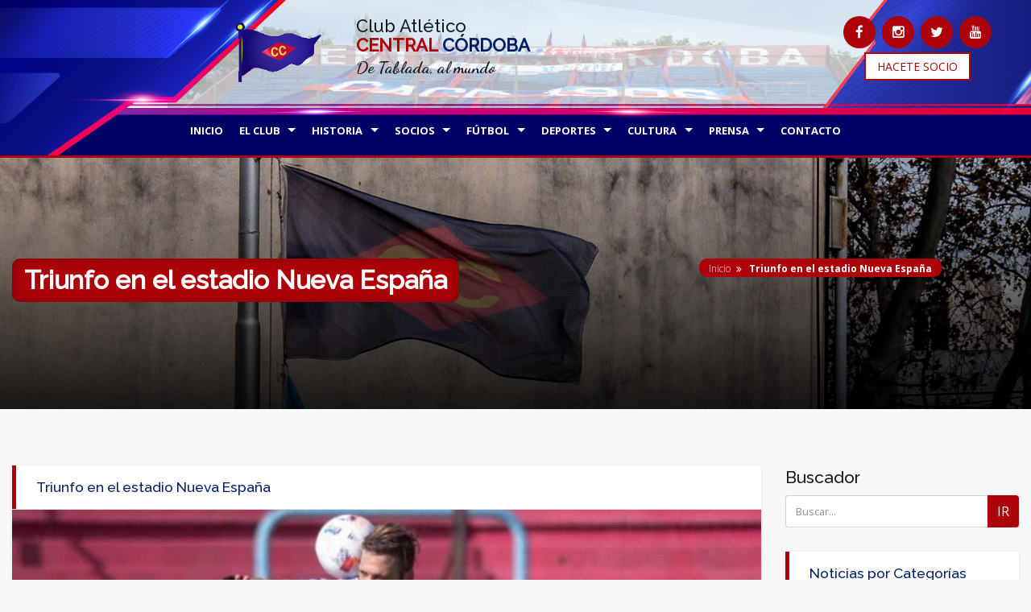

--- FILE ---
content_type: text/html; charset=UTF-8
request_url: https://www.centralcordoba.com.ar/noticias/triunfo-en-el-estadio-nueva-espana
body_size: 11025
content:

<!DOCTYPE html>
<html class="no-js" lang="es-AR">
<head lang="es-AR">
	
<script>(function(w,d,s,l,i){w[l]=w[l]||[];w[l].push({'gtm.start':
new Date().getTime(),event:'gtm.js'});var f=d.getElementsByTagName(s)[0],
j=d.createElement(s),dl=l!='dataLayer'?'&l='+l:'';j.async=true;j.src=
'https://www.googletagmanager.com/gtm.js?id='+i+dl;f.parentNode.insertBefore(j,f);
})(window,document,'script','dataLayer','GTM-PVVFW2T');</script>
	
	<title>Club Atlético Central Cordoba |
				Triunfo en el estadio Nueva Espa&ntilde;a
				 </title>
	<meta charset="utf-8">
	<meta http-equiv="X-UA-Compatible" content="IE=edge">
	<meta name="viewport" content="width=device-width, initial-scale=1, shrink-to-fit=no">
	<meta name="theme-color" content="#0094d5">
	<meta name="msapplication-navbutton-color" content="#0094d5">
	<meta name="apple-mobile-web-app-status-bar-style" content="#0094d5">
	<link rel="apple-touch-icon" type="image/x-icon" href="/resources/themes/default/images/apple-touch-icon-72x72.png" sizes="72x72" />
	<link rel="apple-touch-icon" type="image/x-icon" href="/resources/themes/default/images/apple-touch-icon-114x114.png" sizes="114x114" />
	<link rel="apple-touch-icon" type="image/x-icon" href="/resources/themes/default/images/apple-touch-icon-144x144.png" sizes="144x144" />
	<link rel="icon" type="image/png" href="/resources/themes/default/images/favicon.png" sizes="32x32">
	<!-- Normal Seo Tags -->
<meta name="title" content="Club Atlético Central Cordoba " />
<meta name="description" content="Central C&oacute;rdoba le gan&oacute; a Deportivo Espa&ntilde;ol 2 a 1 con goles de Juan Manuel Cobelli y Paulo Killer de penal, mientras que Jonathan Maza hab&iacute;a empatado transitariamente para el local, por la 4&ordf; fecha del torneo Apertura de Primera C. El conjunto charr&uacute;a sum&oacute; sus primeros tres puntos jugando como visitante y qued&oacute; a tres puntos de Ferrocarril Midland, puntero del certamen. " />
<meta name="keywords" content="central c&oacute;rdoba, deportivo espa&ntilde;ol, estadio espa&ntilde;a, triunfo, historia, cobelli, maza, killer, primera c" />
<meta name="author" content="Central Cordoba" />
<meta name="viewport" content="width=device-width" />
<meta name="robots" content="INDEX,FOLLOW">
<!--<meta name="google-site-verification" content="" />-->
<meta name="msvalidate.01" content="" />
<meta name="alexaVerifyID" content=""/>
<meta name="dc.language" content="es" />
<meta name="dc.source" content="https://www.centralcordoba.com.ar/noticias/triunfo-en-el-estadio-nueva-espana" />
<meta name="dc.title" lang="es" content="Club Atlético Central Cordoba | Triunfo en el estadio Nueva Espa&ntilde;a" />
<meta name="dc.keywords" lang="es" content="central c&oacute;rdoba, deportivo espa&ntilde;ol, estadio espa&ntilde;a, triunfo, historia, cobelli, maza, killer, primera c" />
<meta name="dc.subject" lang="es" content="Central Cordoba" />
<meta name="dc.description" lang="es" content="Central C&oacute;rdoba le gan&oacute; a Deportivo Espa&ntilde;ol 2 a 1 con goles de Juan Manuel Cobelli y Paulo Killer de penal, mientras que Jonathan Maza hab&iacute;a empatado transitariamente para el local, por la 4&ordf; fecha del torneo Apertura de Primera C. El conjunto charr&uacute;a sum&oacute; sus primeros tres puntos jugando como visitante y qued&oacute; a tres puntos de Ferrocarril Midland, puntero del certamen." />
<meta name="geo.region" content="AR-S" />
<meta name="geo.placename" content="Rosario" />
<meta name="DC.coverage" content="World" />
<meta name="geo.position" content=", " />
<meta name="ICBM" content=", " />
<!-- Google Authorship and Publisher Markup -->
<!--<link rel="author" href="/posts"/>
<link rel="publisher" href=""/>-->
<!-- Twitter Card data -->
<meta name="twitter:card" content="summary_large_image" />
<meta name="twitter:site" content="@centralcordobaoficial" />
<meta name="twitter:title" content="Triunfo en el estadio Nueva Espa&ntilde;a" />
<meta name="twitter:description" content="Central C&oacute;rdoba le gan&oacute; a Deportivo Espa&ntilde;ol 2 a 1 con goles de Juan Manuel Cobelli y Paulo Killer de penal, mientras que Jonathan Maza hab&iacute;a empatado transitariamente para el local, por la 4&ordf; fecha del torneo Apertura de Primera C. El conjunto charr&uacute;a sum&oacute; sus primeros tres puntos jugando como visitante y qued&oacute; a tres puntos de Ferrocarril Midland, puntero del certamen." />
<meta name="twitter:image" content="https://www.centralcordoba.com.ar/resources/users-uploads/galleries/102/noticias/cobel-not.jpg" />
<meta name="twitter:image:src" content="https://www.centralcordoba.com.ar/resources/users-uploads/galleries/102/noticias/cobel-not.jpg">
<meta name="twitter:image:alt" content="Triunfo en el estadio Nueva Espa&ntilde;a">
<meta name="twitter:url" content="https://www.centralcordoba.com.ar/noticias/triunfo-en-el-estadio-nueva-espana">
<meta name="application-name" content="Central Cordoba" />
<meta name="msapplication-tooltip" content="Central Cordoba" />
<meta name="msapplication-starturl" content="https://www.centralcordoba.com.ar/noticias/triunfo-en-el-estadio-nueva-espana" />
<meta name="msapplication-window" content="width=1024;height=768" />
<!-- Open Graph data -->
<meta property="og:title" content="Club Atlético Central Cordoba | Triunfo en el estadio Nueva Espa&ntilde;a "/>
<meta property="og:type" content="website" />
<meta property="og:image" content="https://www.centralcordoba.com.ar/resources/users-uploads/galleries/102/noticias/cobel-not.jpg" />
<meta property="og:image:url" content="https://www.centralcordoba.com.ar/resources/users-uploads/galleries/102/noticias/cobel-not.jpg" />
<meta property="og:url" content="https://www.centralcordoba.com.ar/noticias/triunfo-en-el-estadio-nueva-espana" />
<meta property="og:locale:alternate" content="es_LA" />
<meta property="og:description" content="Central C&oacute;rdoba le gan&oacute; a Deportivo Espa&ntilde;ol 2 a 1 con goles de Juan Manuel Cobelli y Paulo Killer de penal, mientras que Jonathan Maza hab&iacute;a empatado transitariamente para el local, por la 4&ordf; fecha del torneo Apertura de Primera C. El conjunto charr&uacute;a sum&oacute; sus primeros tres puntos jugando como visitante y qued&oacute; a tres puntos de Ferrocarril Midland, puntero del certamen." />
<meta property="og:site_name" content="Club Atlético Central Cordoba" />
<meta property="fb:app_id" content="" />

		<link rel="stylesheet" type="text/css" href="https://cdnjs.cloudflare.com/ajax/libs/font-awesome/4.5.0/css/font-awesome.min.css" />
		<link rel="stylesheet" type="text/css" href="/resources/themes/default/css/main.css?v=1.4" />
			<script type="text/javascript" src="/resources/js/lib/application.js"></script>
		<script type="text/javascript" src="/resources/themes/default/js/jquery.js"></script>
		<link rel="stylesheet" href="https://fonts.googleapis.com/css2?family=Dancing+Script:wght@700&family=Open+Sans:ital,wght@0,300;0,400;0,700;1,300;1,400&family=Raleway:wght@400;500&family=Roboto:wght@400;700&display=swap">
	<script type="text/javascript">
	var MAIN_URL = '/';
	var MAIN_THEME_PATH = '/resources/themes/default/';
</script>
</head>

<body>
	
<noscript><iframe src="https://www.googletagmanager.com/ns.html?id=GTM-PVVFW2T"
height="0" width="0" style="display:none;visibility:hidden"></iframe></noscript>
	
	<div>
	<div class="fondo-central">
<header class="header-3">
<div class="headerbox">
  <div class="container">
    <div class="row justify-content-between">
      <div style="float:right;" class="col-lg-4 col-sm-6">
        <div class="logo">
          <a href="/" title="Club Atlético Central Córdoba">
            <img src="/resources/themes/default/images/logo.gif" alt="Club Atlético Central Córdoba" class="logo_img">
          </a>
          <h2 class="logo-text-r d-block d-sm-none">Club Atlético <span class="central">CENTRAL <span class="cordoba">CÓRDOBA</span></span></h2>
        </div>
      </div>
      <div class="col-lg-4 col-sm-6 d-none d-sm-block">
        <h2 class="text-md" style="line-height:1.1;">Club Atlético <br> <span class="central">CENTRAL <span class="cordoba">CÓRDOBA</span></span></h2>
        <h4 class="tablada">De Tablada, al mundo</h4>
      </div>
      <div class="col-lg-4 d-none d-lg-block" style="padding-right:45px">
        <div class="top-social">
          <ul class="social" style="float:left;">
            <li><div><a href="https://www.facebook.com/centralcordobaoficial/" target="_blank" rel="nofollow" class="facebook"><i class="fa fa-facebook"></i></a></div></li>
            <li><div><a href="https://www.instagram.com/centralcordoba.oficial/" target="_blank" rel="nofollow" class="instagram"><i class="fa fa-instagram"></i></a></div></li>
            <li><div><a href="https://twitter.com/centralcordoba" target="_blank" rel="nofollow" class="twitter-icon"><i class="fa fa-twitter"></i></a></div></li>
            <li><div><a href="https://www.youtube.com/@centralcordobarosario" target="_blank" rel="nofollow" class="youtube"><i class="fa fa-youtube"></i></a></div></li>
          </ul>
          <a style="text-align:center; padding: 4px 0; margin: 5px 30px;" target="_blank" href="https://centralcordoba.brio.club/asociate" class="btn-iw outline skin bg-white">HACETE SOCIO</a>
        </div>
      </div>
      <div class="col-md-12 mobile-nav-r">
        <a class="mobile-nav" href="#mobile-nav"><i class="fa fa-bars"></i></a>
        <a target="_blank" href="https://centralcordoba.brio.club/asociate" class="btn-iw outline skin mobile-btn d-lg-none">HACETE SOCIO</a>
        <div class="top-social d-lg-none">
          <ul class="social" style="float:left;">
            <li><div><a href="https://www.facebook.com/centralcordobaoficial/" target="_blank" rel="nofollow" class="facebook"><i class="fa fa-facebook"></i></a></div></li>
            <li><div><a href="https://www.instagram.com/centralcordoba.oficial/" target="_blank" rel="nofollow" class="instagram"><i class="fa fa-instagram"></i></a></div></li>
            <li><div><a href="https://twitter.com/centralcordoba" target="_blank" rel="nofollow" class="twitter-icon"><i class="fa fa-twitter"></i></a></div></li>
            <li><div><a href="https://www.youtube.com/@centralcordobarosario" target="_blank" rel="nofollow" class="youtube"><i class="fa fa-youtube"></i></a></div></li>
          </ul>
        </div>
      </div>
    </div>
  </div>
</div>

	<nav class="mainmenu">
  <div class="container">
    <ul class="sf-menu" id="menu">
      <li class="current"><a href="/">INICIO</a></li>
      <li><a href="#"><span>EL CLUB</span></a>
        <ul class="sub-current">
          <li><a href="/el-club/estatuto">Estatuto</a></li>
          <li><a href="/el-club/comision-directiva">Comisión Directiva</a></li>
          <li><a href="/el-club/sede-social">Sede Social</a></li>
          <li><a href="/el-club/estadio-gabino-sosa">Estadio Gabino Sosa</a></li>
          <li><a href="/el-club/predio-deportivo">Predio Deportivo</a></li>
          <li><a href="/el-club/polideportivo-yrigoyen">Polideportivo Yrigoyen</a></li>
        </ul>
      </li>
      <li><a href="#"><span>HISTORIA</span></a>
        <ul class="sub-current">
          <li><a href="/historia/fundacion">Fundación</a></li>
          <li><a href="/historia/titulos">Títulos</a></li>
          <li><a href="/historia/trofeo-beccar-varela">Trofeo Beccar Varela</a></li>
          <li><a href="/historia/idolos">Ídolos</a></li>
          <li><a href="/historia/proyecto-museo">Proyecto Museo</a></li>
        </ul>
      </li>
      <li><a href="#"><span>SOCIOS</span></a>
        <ul class="sub-current">
          <li><a href="/socios/novedades">Novedades</a></li>
          <li><a target="_blank" href="https://centralcordoba.brio.club/asociate">Hacete socio </a></li>
          <li><a href="#">Comunidad Charrúa <i style="font-size: 15px;padding: 0px 0px 0px 5px;" class="fa fa-caret-right" aria-hidden="true"></i></a>
            <ul class="sub-current">
              <li><a href="/socios/comunidad-charrua/pena-amigos-del-charrua">Peña amigos del Charrúa</a></li>
              <li><a href="/socios/comunidad-charrua/pena-pato-nunez">Peña Pato Nuñez</a></li>
              <!--<li><a href="/socios/comunidad-charrua/jovenes-charruas">Jóvenes Charrúas</a></li>-->
            </ul>
          </li>
          <li><a target="_blank" rel="nofollow" href="https://centralcordoba.brio.club/accounts/login/?next=/">Sede Virtual</a></li>
          </ul>
        </li>
        <li>
          <a href="#">FÚTBOL</a>
          <div class="sf-mega">
            <div class="mega-menu-blog">
              <div class="col-md-3">
                <h5><i class="fa fa-futbol-o" aria-hidden="true"></i>Fútbol Charrúa</h5>
                <ul class="megamenu">
                  <li><a data-role="activate-submenu" id="#primera" href="/futbol/primera-division-afa">PRIMERA A.F.A</a></li>
                  <li><a data-role="activate-submenu" id="#local" href="/futbol/primera-division-local">PRIMERA LOCAL</a></li>
                  <li><a data-role="activate-submenu" id="#femenino" href="/futbol/futbol-femenino">FEMENINO</a></li>
                  <li><a data-role="activate-submenu" id="#inferiores" href="/futbol/futbol-de-inferiores">INFERIORES</a></li>
                  <li><a data-role="activate-submenu" id="#infantiles" href="/futbol/futbol-infantil">INFANTILES</a></li>
                </ul>
              </div>
              <div class="col-md-9">
              <div data-role="submenu" id="primera">
                <div class="submenu">
                  <div class="col-md-5">
                    <div class="img-hover">
                      <a href="/futbol/primera-division-afa"><img width="422" height="280" src="/resources/themes/default/images/menu/primera-2021-2.jpg" alt="Central Cordoba Primera division A.F.A." class="img-responsive"></a>
                      <a style="margin-top:30px" href="/futbol/primera-division-afa" class="btn-iw outline skin">PRIMERA A.F.A.</a>
                    </div>
                  </div>
                  <div class="col-md-7">
                                                            <div class="row blog-menu">
                      <div class="col-md-6">
                        <div class="img-hover">
                          <a href="/noticias/triunfazo-en-el-nueva-espana"><img style="max-width:150px !important;" src="//www.centralcordoba.com.ar/resources/users-uploads/galleries/102/noticias/tamano-encabezado-de-noticia-web3.png" alt="Triunfazo en el Nueva Espa&ntilde;a" class="img-responsive"></a>
                        </div>
                      </div>
                      <div class="col-md-6">
                        <div class="text-blog-menu">
                          <a href="/noticias/triunfazo-en-el-nueva-espana"><h5>Triunfazo en el Nueva Espa&ntilde;a</h5></a>
                          <p>2025-10-14</p>
                        </div>
                      </div>
                    </div>
                                                            <div class="row blog-menu">
                      <div class="col-md-6">
                        <div class="img-hover">
                          <a href="/noticias/victoria-en-la-ultima"><img style="max-width:150px !important;" src="//www.centralcordoba.com.ar/resources/users-uploads/galleries/102/noticias/imagen-noticia-web.png" alt="Victoria en la &uacute;ltima" class="img-responsive"></a>
                        </div>
                      </div>
                      <div class="col-md-6">
                        <div class="text-blog-menu">
                          <a href="/noticias/victoria-en-la-ultima"><h5>Victoria en la &uacute;ltima</h5></a>
                          <p>2025-09-18</p>
                        </div>
                      </div>
                    </div>
                                                            <div class="row blog-menu">
                      <div class="col-md-6">
                        <div class="img-hover">
                          <a href="/noticias/empate-contra-bera"><img style="max-width:150px !important;" src="//www.centralcordoba.com.ar/resources/users-uploads/galleries/102/noticias/tamano-encabezado-de-noticia-web2.png" alt="Empate contra Bera" class="img-responsive"></a>
                        </div>
                      </div>
                      <div class="col-md-6">
                        <div class="text-blog-menu">
                          <a href="/noticias/empate-contra-bera"><h5>Empate contra Bera</h5></a>
                          <p>2025-08-05</p>
                        </div>
                      </div>
                    </div>
                                      </div>
                </div>
              </div>
              <div data-role="submenu" id="local" class="hidden">
                <div class="submenu">
                  <div class="col-md-5">
                    <div class="img-hover">
                      <a href="/futbol/primera-division-local"><img width="422" height="280" src="/resources/themes/default/images/menu/local.jpg" alt="Central Cordoba Primera Division Local" class="img-responsive"></a>
                      <a style="margin-top:30px" href="/futbol/primera-division-local" class="btn-iw outline skin">PRIMERA LOCAL</a>
                    </div>
                  </div>
                  <div class="col-md-7">
                                                            <div class="row blog-menu">
                      <div class="col-md-6">
                        <div class="img-hover">
                          <a href="/noticias/cierre-de-temporada-en-la-a-r-f"><img style="max-width:150px !important;" src="//www.centralcordoba.com.ar/resources/users-uploads/galleries/102/noticias/dscn5206.jpg" alt="Cierre de temporada en la A.R.F." class="img-responsive"></a>
                        </div>
                      </div>
                      <div class="col-md-6">
                        <div class="text-blog-menu">
                          <a href="/noticias/cierre-de-temporada-en-la-a-r-f"><h5>Cierre de temporada en la A.R.F.</h5></a>
                          <p>2021-12-09</p>
                        </div>
                      </div>
                    </div>
                                                            <div class="row blog-menu">
                      <div class="col-md-6">
                        <div class="img-hover">
                          <a href="/noticias/recta-final-en-la-asociacion-rosarina-de-futbol"><img style="max-width:150px !important;" src="" alt="Recta final en la Asociaci&oacute;n Rosarina de F&uacute;tbol" class="img-responsive"></a>
                        </div>
                      </div>
                      <div class="col-md-6">
                        <div class="text-blog-menu">
                          <a href="/noticias/recta-final-en-la-asociacion-rosarina-de-futbol"><h5>Recta final en la Asociaci&oacute;n Rosarina de F&uacute;tbol</h5></a>
                          <p>2021-10-14</p>
                        </div>
                      </div>
                    </div>
                                                            <div class="row blog-menu">
                      <div class="col-md-6">
                        <div class="img-hover">
                          <a href="/noticias/la-asociacion-rosarina-retoma-su-actividad-oficial"><img style="max-width:150px !important;" src="//www.centralcordoba.com.ar/resources/users-uploads/galleries/102/noticias/central-cordoba-predio-galvez-30.jpg" alt="La Asociaci&oacute;n Rosarina retoma su actividad oficial" class="img-responsive"></a>
                        </div>
                      </div>
                      <div class="col-md-6">
                        <div class="text-blog-menu">
                          <a href="/noticias/la-asociacion-rosarina-retoma-su-actividad-oficial"><h5>La Asociaci&oacute;n Rosarina retoma su actividad oficial</h5></a>
                          <p>2021-08-04</p>
                        </div>
                      </div>
                    </div>
                                      </div>
                </div>
              </div>
              <div data-role="submenu" id="femenino" class="hidden">
                <div class="submenu">
                  <div class="col-md-5">
                    <div class="img-hover">
                      <a href="/futbol/futbol-femenino"><img width="422" height="280" src="/resources/themes/default/images/menu/femenino-2.jpg" alt="Central Cordoba Futbol Femenino" class="img-responsive"></a>
                      <a style="margin-top:30px" href="/futbol/futbol-femenino" class="btn-iw outline skin">FÚTBOL FEMENINO</a>
                    </div>
                  </div>
                  <div class="col-md-7">
                                                            <div class="row blog-menu">
                      <div class="col-md-6">
                        <div class="img-hover">
                          <a href="/noticias/vuelve-a-la-actividad-oficial"><img style="max-width:150px !important;" src="//www.centralcordoba.com.ar/resources/users-uploads/galleries/102/noticias/equif.jpg" alt="Vuelve a la actividad oficial" class="img-responsive"></a>
                        </div>
                      </div>
                      <div class="col-md-6">
                        <div class="text-blog-menu">
                          <a href="/noticias/vuelve-a-la-actividad-oficial"><h5>Vuelve a la actividad oficial</h5></a>
                          <p>2021-03-26</p>
                        </div>
                      </div>
                    </div>
                                                            <div class="row blog-menu">
                      <div class="col-md-6">
                        <div class="img-hover">
                          <a href="/noticias/prueba-de-futbolistas"><img style="max-width:150px !important;" src="//www.centralcordoba.com.ar/resources/users-uploads/galleries/102/noticias/tap2.jpg" alt="Prueba de futbolistas " class="img-responsive"></a>
                        </div>
                      </div>
                      <div class="col-md-6">
                        <div class="text-blog-menu">
                          <a href="/noticias/prueba-de-futbolistas"><h5>Prueba de futbolistas </h5></a>
                          <p>2021-01-19</p>
                        </div>
                      </div>
                    </div>
                                                            <div class="row blog-menu">
                      <div class="col-md-6">
                        <div class="img-hover">
                          <a href="/noticias/balance-2019"><img style="max-width:150px !important;" src="//www.centralcordoba.com.ar/resources/users-uploads/galleries/102/noticias/fem1.jpg" alt="Balance 2019" class="img-responsive"></a>
                        </div>
                      </div>
                      <div class="col-md-6">
                        <div class="text-blog-menu">
                          <a href="/noticias/balance-2019"><h5>Balance 2019</h5></a>
                          <p>2020-09-04</p>
                        </div>
                      </div>
                    </div>
                                      </div>
                </div>
              </div>
              <div data-role="submenu" id="inferiores" class="hidden">
                <div class="submenu">
                  <div class="col-md-5">
                    <div class="img-hover">
                      <a href="/futbol/futbol-de-inferiores"><img width="422" height="280" src="/resources/themes/default/images/menu/inferiores.jpg" alt="Central Cordoba Futbol de Inferiores" class="img-responsive"></a>
                      <a style="margin-top:30px" href="/futbol/futbol-de-inferiores" class="btn-iw outline skin">FÚTBOL INFERIORES</a>
                    </div>
                  </div>
                  <div class="col-md-7">
                                                            <div class="row blog-menu">
                      <div class="col-md-6">
                        <div class="img-hover">
                          <a href="/noticias/arranca-la-temporada-2021"><img style="max-width:150px !important;" src="//www.centralcordoba.com.ar/resources/users-uploads/galleries/102/noticias/01-fixture-inferiores-twitter.jpg" alt="Arranca la temporada 2021" class="img-responsive"></a>
                        </div>
                      </div>
                      <div class="col-md-6">
                        <div class="text-blog-menu">
                          <a href="/noticias/arranca-la-temporada-2021"><h5>Arranca la temporada 2021</h5></a>
                          <p>2021-02-27</p>
                        </div>
                      </div>
                    </div>
                                      </div>
                </div>
              </div>
              <div data-role="submenu" id="infantiles" class="hidden">
                <div class="submenu">
                  <div class="col-md-5">
                    <div class="img-hover">
                      <a href="/futbol/futbol-infantil"><img width="422" height="280" src="/resources/themes/default/images/menu/infantil.jpg" alt="Central Cordoba Futbol Infantil" class="img-responsive"></a>
                      <a style="margin-top:30px" href="/futbol/futbol-infantil" class="btn-iw outline skin">FÚTBOL INFANTIL</a>
                    </div>
                  </div>
                  <div class="col-md-7">
                                                            <div class="row blog-menu">
                      <div class="col-md-6">
                        <div class="img-hover">
                          <a href="/noticias/la-2012-y-el-mundialito-de-arteaga"><img style="max-width:150px !important;" src="//www.centralcordoba.com.ar/resources/users-uploads/galleries/102/noticias/bbcc.jpg" alt="La 2012 y el Mundialito de Arteaga" class="img-responsive"></a>
                        </div>
                      </div>
                      <div class="col-md-6">
                        <div class="text-blog-menu">
                          <a href="/noticias/la-2012-y-el-mundialito-de-arteaga"><h5>La 2012 y el Mundialito de Arteaga</h5></a>
                          <p>2021-02-08</p>
                        </div>
                      </div>
                    </div>
                                      </div>
                </div>
              </div>
              </div>
            </div>
          </div>
        </li>
        <li>
          <a href="#">DEPORTES</a>
          <div class="sf-mega">
            <div class="mega-menu-blog">
              <div class="col-md-3">
                <h5><i class="fa fa-trophy" aria-hidden="true"></i>Deportes Charrúa</h5>
                <ul class="megamenu">
                  <li><a data-role="activate-submenu" id="#futsal" href="/deportes/futsal">FUTSAL</a></li>
                  <li><a data-role="activate-submenu" id="#handball" href="/deportes/handball">HANDBALL</a></li>
                  <li><a data-role="activate-submenu" id="#hockey" href="/deportes/hockey">HOCKEY</a></li>
                  <li><a data-role="activate-submenu" id="#patin" href="/deportes/patin">PATIN</a></li>
                  <li><a data-role="activate-submenu" id="#maxivoley" href="/deportes/voley">VOLEY</a></li>
                  <li><a data-role="activate-submenu" id="#pelotapaleta" href="/deportes/pelota-paleta">PELOTA PALETA</a></li>
                  <li><a data-role="activate-submenu" id="#natacion" href="/deportes/natacion">NATACIÓN</a></li>
                  <!--<li><a data-role="activate-submenu" id="#esports" href="/deportes/e-sports">E-SPORTS</a></li>-->
                  <li><a data-role="activate-submenu" id="#kickboxing" href="/deportes/kick-boxing">KICK BOXING</a></li>
                  <li><a data-role="activate-submenu" id="#basquet" href="/deportes/basquet">BASQUET</a></li>
                  <li><a data-role="activate-submenu" id="#taekwondo" href="/deportes/taekwondo">TAEKWONDO</a></li>
                  <!--<li><a data-role="activate-submenu" id="#funcional" href="/deportes/entrenamiento-funcional">ENTRENAMIENTO FUNCIONAL</a></li>-->
                </ul>
              </div>
              <div class="col-md-9">
              <div data-role="submenu" id="futsal">
                <div class="submenu">
                  <div class="col-md-5">
                    <div class="img-hover">
                      <a href="/deportes/futsal"><img width="422" height="280" src="/resources/themes/default/images/menu/futsal.jpg" alt="Central Cordoba Futsal" class="img-responsive"></a>
                      <a style="margin-top:30px" href="/deportes/futsal" class="btn-iw outline skin">FUTSAL</a>
                    </div>
                  </div>
                  <div class="col-md-7">
                                                            <div class="row blog-menu">
                      <div class="col-md-6">
                        <div class="img-hover">
                          <a href="/noticias/quot-todos-tienen-las-puertas-abiertas-para-futsal-quot"><img style="max-width:150px !important;" src="//www.centralcordoba.com.ar/resources/users-uploads/galleries/102/noticias/dsc-0993.jpg" alt=""Todos tienen las puertas abiertas para Futsal"" class="img-responsive"></a>
                        </div>
                      </div>
                      <div class="col-md-6">
                        <div class="text-blog-menu">
                          <a href="/noticias/quot-todos-tienen-las-puertas-abiertas-para-futsal-quot"><h5>"Todos tienen las puertas abiertas para Futsal"</h5></a>
                          <p>2022-02-15</p>
                        </div>
                      </div>
                    </div>
                                                            <div class="row blog-menu">
                      <div class="col-md-6">
                        <div class="img-hover">
                          <a href="/noticias/reinicio-de-actividad-oficial"><img style="max-width:150px !important;" src="//www.centralcordoba.com.ar/resources/users-uploads/galleries/102/noticias/futcc.jpg" alt="Reinicio de actividad oficial" class="img-responsive"></a>
                        </div>
                      </div>
                      <div class="col-md-6">
                        <div class="text-blog-menu">
                          <a href="/noticias/reinicio-de-actividad-oficial"><h5>Reinicio de actividad oficial</h5></a>
                          <p>2021-08-23</p>
                        </div>
                      </div>
                    </div>
                                                            <div class="row blog-menu">
                      <div class="col-md-6">
                        <div class="img-hover">
                          <a href="/noticias/comenzo-la-temporada-2021"><img style="max-width:150px !important;" src="//www.centralcordoba.com.ar/resources/users-uploads/galleries/102/noticias/ftusl.jpg" alt="Comenz&oacute; la temporada 2021" class="img-responsive"></a>
                        </div>
                      </div>
                      <div class="col-md-6">
                        <div class="text-blog-menu">
                          <a href="/noticias/comenzo-la-temporada-2021"><h5>Comenz&oacute; la temporada 2021</h5></a>
                          <p>2021-04-01</p>
                        </div>
                      </div>
                    </div>
                                      </div>
                </div>
              </div>
              <div data-role="submenu" id="handball" class="hidden">
                <div class="submenu">
                  <div class="col-md-5">
                    <div class="img-hover">
                      <a href="/deportes/handball"><img width="422" height="280" src="/resources/themes/default/images/menu/handball.jpg" alt="Central Cordoba handball" class="img-responsive"></a>
                      <a style="margin-top:30px" href="/deportes/handball" class="btn-iw outline skin">HANDBALL</a>
                    </div>
                  </div>
                  <div class="col-md-7">
                                                            <div class="row blog-menu">
                      <div class="col-md-6">
                        <div class="img-hover">
                          <a href="/noticias/volvio-el-campeonato-de-la-asociacion-rosarina"><img style="max-width:150px !important;" src="//www.centralcordoba.com.ar/resources/users-uploads/galleries/102/noticias/handball.jpg" alt="Volvi&oacute; el campeonato de la Asociaci&oacute;n Rosarina" class="img-responsive"></a>
                        </div>
                      </div>
                      <div class="col-md-6">
                        <div class="text-blog-menu">
                          <a href="/noticias/volvio-el-campeonato-de-la-asociacion-rosarina"><h5>Volvi&oacute; el campeonato de la Asociaci&oacute;n Rosarina</h5></a>
                          <p>2021-08-23</p>
                        </div>
                      </div>
                    </div>
                                                            <div class="row blog-menu">
                      <div class="col-md-6">
                        <div class="img-hover">
                          <a href="/noticias/la-nueva-temporada-esta-en-marcha"><img style="max-width:150px !important;" src="//www.centralcordoba.com.ar/resources/users-uploads/galleries/102/noticias/handball-debut.jpg" alt="La nueva temporada est&aacute; en marcha" class="img-responsive"></a>
                        </div>
                      </div>
                      <div class="col-md-6">
                        <div class="text-blog-menu">
                          <a href="/noticias/la-nueva-temporada-esta-en-marcha"><h5>La nueva temporada est&aacute; en marcha</h5></a>
                          <p>2021-04-07</p>
                        </div>
                      </div>
                    </div>
                                                            <div class="row blog-menu">
                      <div class="col-md-6">
                        <div class="img-hover">
                          <a href="/noticias/nuevo-logro-del-handball"><img style="max-width:150px !important;" src="//www.centralcordoba.com.ar/resources/users-uploads/galleries/102/noticias/not27.jpg" alt="Nuevo logro del handball" class="img-responsive"></a>
                        </div>
                      </div>
                      <div class="col-md-6">
                        <div class="text-blog-menu">
                          <a href="/noticias/nuevo-logro-del-handball"><h5>Nuevo logro del handball</h5></a>
                          <p>2021-02-01</p>
                        </div>
                      </div>
                    </div>
                                      </div>
                </div>
              </div>
              <div data-role="submenu" id="hockey" class="hidden">
                <div class="submenu">
                  <div class="col-md-5">
                    <div class="img-hover">
                      <a href="/deportes/hockey"><img width="422" height="280" src="/resources/themes/default/images/menu/hockey.jpg" alt="Central Cordoba Hockey" class="img-responsive"></a>
                      <a style="margin-top:30px" href="/deportes/hockey" class="btn-iw outline skin">HOCKEY</a>
                    </div>
                  </div>
                  <div class="col-md-7">
                                                            <div class="row blog-menu">
                      <div class="col-md-6">
                        <div class="img-hover">
                          <a href="/noticias/reinicio-de-la-liga-del-este"><img style="max-width:150px !important;" src="//www.centralcordoba.com.ar/resources/users-uploads/galleries/102/noticias/img-20210816-wa0016.jpg" alt="Reinicio de la Liga del Este" class="img-responsive"></a>
                        </div>
                      </div>
                      <div class="col-md-6">
                        <div class="text-blog-menu">
                          <a href="/noticias/reinicio-de-la-liga-del-este"><h5>Reinicio de la Liga del Este</h5></a>
                          <p>2021-08-16</p>
                        </div>
                      </div>
                    </div>
                                                            <div class="row blog-menu">
                      <div class="col-md-6">
                        <div class="img-hover">
                          <a href="/noticias/entrevista-a-antonela-clemente"><img style="max-width:150px !important;" src="//www.centralcordoba.com.ar/resources/users-uploads/galleries/102/noticias/anto.jpg" alt="Entrevista a Antonela Clemente" class="img-responsive"></a>
                        </div>
                      </div>
                      <div class="col-md-6">
                        <div class="text-blog-menu">
                          <a href="/noticias/entrevista-a-antonela-clemente"><h5>Entrevista a Antonela Clemente</h5></a>
                          <p>2021-04-23</p>
                        </div>
                      </div>
                    </div>
                                                            <div class="row blog-menu">
                      <div class="col-md-6">
                        <div class="img-hover">
                          <a href="/noticias/practicas-en-la-sede-social"><img style="max-width:150px !important;" src="//www.centralcordoba.com.ar/resources/users-uploads/galleries/102/noticias/hockey.jpg" alt="Pr&aacute;cticas en la sede social" class="img-responsive"></a>
                        </div>
                      </div>
                      <div class="col-md-6">
                        <div class="text-blog-menu">
                          <a href="/noticias/practicas-en-la-sede-social"><h5>Pr&aacute;cticas en la sede social</h5></a>
                          <p>2020-09-04</p>
                        </div>
                      </div>
                    </div>
                                      </div>
                </div>
              </div>
              <div data-role="submenu" id="patin" class="hidden">
                <div class="submenu">
                  <div class="col-md-5">
                    <div class="img-hover">
                      <a href="/deportes/patin"><img width="422" height="280" src="/resources/themes/default/images/menu/patin.jpg" alt="Central Cordoba Patin" class="img-responsive"></a>
                      <a style="margin-top:30px" href="/deportes/patin" class="btn-iw outline skin">PATÍN</a>
                    </div>
                  </div>
                  <div class="col-md-7">
                                                            <div class="row blog-menu">
                      <div class="col-md-6">
                        <div class="img-hover">
                          <a href="/noticias/todo-sobre-ruedas"><img style="max-width:150px !important;" src="//www.centralcordoba.com.ar/resources/users-uploads/galleries/102/noticias/encabezado-patin.jpg" alt="Todo sobre ruedas" class="img-responsive"></a>
                        </div>
                      </div>
                      <div class="col-md-6">
                        <div class="text-blog-menu">
                          <a href="/noticias/todo-sobre-ruedas"><h5>Todo sobre ruedas</h5></a>
                          <p>2022-06-24</p>
                        </div>
                      </div>
                    </div>
                                      </div>
                </div>
              </div>
              <div data-role="submenu" id="maxivoley" class="hidden">
                <div class="submenu">
                  <div class="col-md-5">
                    <div class="img-hover">
                      <a href="/deportes/voley"><img width="422" height="280" src="/resources/themes/default/images/menu/voley.jpg" alt="Central Cordoba Voley" class="img-responsive"></a>
                      <a style="margin-top:30px" href="/deportes/voley" class="btn-iw outline skin">VOLEY</a>
                    </div>
                  </div>
                  <div class="col-md-7">
                                                            <div class="row blog-menu">
                      <div class="col-md-6">
                        <div class="img-hover">
                          <a href="/noticias/torneo-en-nuestra-sede"><img style="max-width:150px !important;" src="//www.centralcordoba.com.ar/resources/users-uploads/galleries/102/noticias/vol.jpg" alt="Torneo en nuestra sede" class="img-responsive"></a>
                        </div>
                      </div>
                      <div class="col-md-6">
                        <div class="text-blog-menu">
                          <a href="/noticias/torneo-en-nuestra-sede"><h5>Torneo en nuestra sede</h5></a>
                          <p>2021-02-02</p>
                        </div>
                      </div>
                    </div>
                                      </div>
                </div>
              </div>
              <div data-role="submenu" id="pelotapaleta" class="hidden">
                <div class="submenu">
                  <div class="col-md-5">
                    <div class="img-hover">
                      <a href="/deportes/pelota-paleta"><img width="422" height="280" src="/resources/themes/default/images/menu/pelota-paleta.jpg" alt="Central Cordoba Pelota Paleta" class="img-responsive"></a>
                      <a style="margin-top:30px" href="/deportes/pelota-paleta" class="btn-iw outline skin">PELOTA PALETA</a>
                    </div>
                  </div>
                  <div class="col-md-7">
                                                            <div class="row blog-menu">
                      <div class="col-md-6">
                        <div class="img-hover">
                          <a href="/noticias/charrua-pelotari-y-campeon-del-mundo-a-70-anos-de-aquel-logro"><img style="max-width:150px !important;" src="//www.centralcordoba.com.ar/resources/users-uploads/galleries/102/noticias/6.png" alt="Charr&uacute;a, pelotari y campe&oacute;n del mundo: a 70 a&ntilde;os de aquel logro" class="img-responsive"></a>
                        </div>
                      </div>
                      <div class="col-md-6">
                        <div class="text-blog-menu">
                          <a href="/noticias/charrua-pelotari-y-campeon-del-mundo-a-70-anos-de-aquel-logro"><h5>Charr&uacute;a, pelotari y campe&oacute;n del mundo: a 70 a&ntilde;os de aquel logro</h5></a>
                          <p>2022-10-13</p>
                        </div>
                      </div>
                    </div>
                                                            <div class="row blog-menu">
                      <div class="col-md-6">
                        <div class="img-hover">
                          <a href="/noticias/obras-en-el-fronton"><img style="max-width:150px !important;" src="//www.centralcordoba.com.ar/resources/users-uploads/galleries/102/noticias/not-pel.jpg" alt="Obras en el front&oacute;n" class="img-responsive"></a>
                        </div>
                      </div>
                      <div class="col-md-6">
                        <div class="text-blog-menu">
                          <a href="/noticias/obras-en-el-fronton"><h5>Obras en el front&oacute;n</h5></a>
                          <p>2021-05-19</p>
                        </div>
                      </div>
                    </div>
                                                            <div class="row blog-menu">
                      <div class="col-md-6">
                        <div class="img-hover">
                          <a href="/noticias/torneo-amistad-2020"><img style="max-width:150px !important;" src="//www.centralcordoba.com.ar/resources/users-uploads/galleries/102/noticias/erjbp5fxuaa16ow.jpg" alt="Torneo Amistad 2020" class="img-responsive"></a>
                        </div>
                      </div>
                      <div class="col-md-6">
                        <div class="text-blog-menu">
                          <a href="/noticias/torneo-amistad-2020"><h5>Torneo Amistad 2020</h5></a>
                          <p>2020-03-05</p>
                        </div>
                      </div>
                    </div>
                                      </div>
                </div>
              </div>
              <div data-role="submenu" id="natacion" class="hidden">
                <div class="submenu">
                  <div class="col-md-5">
                    <div class="img-hover">
                      <a href="/deportes/natacion"><img width="422" height="280" src="/resources/themes/default/images/menu/natacion.jpg" alt="Central Cordoba Natacion" class="img-responsive"></a>
                      <a style="margin-top:30px" href="/deportes/natacion" class="btn-iw outline skin">NATACIÓN</a>
                    </div>
                  </div>
                  <div class="col-md-7">
                                                            <div class="row blog-menu">
                      <div class="col-md-6">
                        <div class="img-hover">
                          <a href="/noticias/apertura-del-natatorio"><img style="max-width:150px !important;" src="//www.centralcordoba.com.ar/resources/users-uploads/galleries/102/noticias/not6.jpg" alt="Apertura del natatorio " class="img-responsive"></a>
                        </div>
                      </div>
                      <div class="col-md-6">
                        <div class="text-blog-menu">
                          <a href="/noticias/apertura-del-natatorio"><h5>Apertura del natatorio </h5></a>
                          <p>2020-12-21</p>
                        </div>
                      </div>
                    </div>
                                                            <div class="row blog-menu">
                      <div class="col-md-6">
                        <div class="img-hover">
                          <a href="/noticias/actividades-del-natatorio"><img style="max-width:150px !important;" src="//www.centralcordoba.com.ar/resources/users-uploads/galleries/102/noticias/pileta2.jpg" alt="Actividades del natatorio" class="img-responsive"></a>
                        </div>
                      </div>
                      <div class="col-md-6">
                        <div class="text-blog-menu">
                          <a href="/noticias/actividades-del-natatorio"><h5>Actividades del natatorio</h5></a>
                          <p>2020-04-10</p>
                        </div>
                      </div>
                    </div>
                                      </div>
                </div>
              </div>
             <!-- <div data-role="submenu" id="esports" class="hidden">
                <div class="submenu">
                  <div class="col-md-5">
                    <div class="img-hover">
                      <a href="/deportes/e-sports"><img width="422" height="280" src="/resources/themes/default/images/menu/esports.jpg" alt="Central Cordoba Futsal" class="img-responsive"></a>
                      <a style="margin-top:30px" href="/deportes/e-sports" class="btn-iw outline skin">E-SPORTS</a>
                    </div>
                  </div>
                  <div class="col-md-7">
                                                            <div class="row blog-menu">
                      <div class="col-md-6">
                        <div class="img-hover">
                          <a href="/noticias/central-cordoba-e-sports-una-disciplina-en-crecimiento"><img style="max-width:150px !important;" src="//www.centralcordoba.com.ar/resources/users-uploads/galleries/102/noticias/es.jpg" alt="Central C&oacute;rdoba E-Sports, una disciplina en crecimiento" class="img-responsive"></a>
                        </div>
                      </div>
                      <div class="col-md-6">
                        <div class="text-blog-menu">
                          <a href="/noticias/central-cordoba-e-sports-una-disciplina-en-crecimiento"><h5>Central C&oacute;rdoba E-Sports, una disciplina en crecimiento</h5></a>
                          <p>2020-10-26</p>
                        </div>
                      </div>
                    </div>
                                                            <div class="row blog-menu">
                      <div class="col-md-6">
                        <div class="img-hover">
                          <a href="/noticias/el-club-en-la-plataforma-esports"><img style="max-width:150px !important;" src="//www.centralcordoba.com.ar/resources/users-uploads/galleries/102/noticias/flyer-esports.jpg" alt="El club en la plataforma Esports" class="img-responsive"></a>
                        </div>
                      </div>
                      <div class="col-md-6">
                        <div class="text-blog-menu">
                          <a href="/noticias/el-club-en-la-plataforma-esports"><h5>El club en la plataforma Esports</h5></a>
                          <p>2020-05-11</p>
                        </div>
                      </div>
                    </div>
                                      </div>
                </div>
              </div>-->
              <div data-role="submenu" id="kickboxing" class="hidden">
                <div class="submenu">
                  <div class="col-md-5">
                    <div class="img-hover">
                      <a href="/deportes/kick-boxing"><img width="422" height="280" src="/resources/themes/default/images/menu/kick-boxing-m.jpg" alt="Central Cordoba Kick Boxing" class="img-responsive"></a>
                      <a style="margin-top:30px" href="/deportes/kick-boxing" class="btn-iw outline skin">Kick Boxing</a>
                    </div>
                  </div>
                  <div class="col-md-7">
                                      </div>
                </div>
              </div>
            <div data-role="submenu" id="basquet" class="hidden">
                <div class="submenu">
                  <div class="col-md-5">
                    <div class="img-hover">
                      <a href="/deportes/basquet"><img width="422" height="280" src="/resources/themes/default/images/menu/basquet.jpg" alt="Central Cordoba Basquet" class="img-responsive"></a>
                      <a style="margin-top:30px" href="/deportes/basquet" class="btn-iw outline skin">BASQUET</a>
                    </div>
                  </div>
                  <div class="col-md-7">
                                      </div>
                </div>
              </div>
              <div data-role="submenu" id="taekwondo" class="hidden">
                <div class="submenu">
                  <div class="col-md-5">
                    <div class="img-hover">
                      <a href="/deportes/taekwondo"><img width="422" height="280" src="/resources/themes/default/images/menu/taekwondo.jpg" alt="Central Cordoba TAEKWONDO" class="img-responsive"></a>
                      <a style="margin-top:30px" href="/deportes/taekwondo" class="btn-iw outline skin">TAEKWONDO</a>
                    </div>
                  </div>
                  <div class="col-md-7">
                                      </div>
                </div>
              </div>
              <!--<div data-role="submenu" id="funcional" class="hidden">
                  <div class="submenu">
                    <div class="col-md-5">
                      <div class="img-hover">
                        <a href="/deportes/entrenamiento-funcional"><img width="422" height="280" src="/resources/themes/default/images/menu/funcional.jpg" alt="Central Cordoba ENTRENAMIENTO FUNCIONAL" class="img-responsive"></a>
                        <a style="margin-top:30px" href="/deportes/entrenamiento-funcional" class="btn-iw outline skin">ENTRENAMIENTO FUNCIONAL</a>
                      </div>
                    </div>
                    <div class="col-md-7">
                                          </div>
                  </div>
                </div>-->
              </div>
            </div>
          </div>
        </li>
        <li><a href="#"><span>CULTURA</span></a>
          <ul class="sub-current">
            <li><a href="/cultura/actividades">ACTIVIDADES</a></li>
          </ul>
        </li>
        <li><a href="#"><span>PRENSA</span></a>
          <ul class="sub-current">
            <!--<li><a href="/prensa/acreditaciones">ACREDITACIONES</a></li>-->
            <li><a href="/prensa/reglamento-de-prensa">REGLAMENTO DE PRENSA</a></li>
            <li><a href="/prensa/medios-amigos">MEDIOS AMIGOS</a></li>
          </ul>
        </li>
        <li><a href="/contacto">CONTACTO</a></li>
      </ul>
    </div>
  </nav>
  <div id="mobile-nav">
    <ul>
      <li class="current"><a href="/">INICIO</a></li>
      <li><a href="#"><span>EL CLUB</span></a>
        <ul>
          <li><a href="/el-club/estatuto">Estatuto</a></li>
          <li><a href="/el-club/comision-directiva">Comisión Directiva</a></li>
          <li><a href="/el-club/sede-social">Sede Social</a></li>
          <li><a href="/el-club/estadio-gabino-sosa">Estadio Gabino Sosa</a></li>
          <li><a href="/el-club/predio-deportivo">Predio Deportivo</a></li>
          <li><a href="/el-club/polideportivo-yrigoyen">Polideportivo Yrigoyen</a></li>
        </ul>
      </li>
      <li><a href="#"><span>HISTORIA</span></a>
        <ul>
          <li><a href="/historia/fundacion">Fundación</a></li>
          <li><a href="/historia/titulos">Títulos</a></li>
          <li><a href="/historia/trofeo-beccar-varela">Trofeo Beccar Varela</a></li>
          <li><a href="/historia/idolos">Ídolos</a></li>
          <li><a href="/historia/proyecto-museo">Proyecto Museo</a></li>
        </ul>
      </li>
      <li><a href="#"><span>SOCIOS</span></a>
        <ul>
          <li><a href="/socios/novedades">Novedades</a></li>
          <li><a target="_blank" href="https://centralcordoba.brio.club/asociate">Hacete socio</a></li>
          <li><a href="#">Comunidad Charrúa</a>
            <ul class="sub-current">
              <li><a href="/socios/comunidad-charrua/pena-amigos-del-charrua">Peña amigos del Charrúa</a></li>
              <li><a href="/socios/comunidad-charrua/pena-pato-nunez">Peña Pato Nuñez</a></li>
              <!--<li><a href="/socios/comunidad-charrua/jovenes-charruas">Jóvenes Charrúas</a></li>-->
            </ul>
          </li>
          <li><a target="_blank" rel="nofollow" href="https://centralcordoba.brio.club/accounts/login/?next=/">Sede Virtual</a></li>
          </ul>
        </li>
        <li><a href="#">FÚTBOL</a>
          <ul>
            <li><a href="/futbol/primera-division-afa">PRIMERA A.F.A</a></li>
            <li><a href="/futbol/primera-division-local">PRIMERA LOCAL</a></li>
            <li><a href="/futbol/futbol-femenino">FEMENINO</a></li>
            <li><a href="/futbol/futbol-de-inferiores">INFERIORES</a></li>
            <li><a href="/futbol/futbol-infantil">INFANTILES</a></li>
          </ul>
        </li>
        <li><a href="#">DEPORTES</a>
          <ul>
            <li><a href="/deportes/futsal">FUTSAL</a></li>
              <li><a href="/deportes/handball">HANDBALL</a></li>
              <li><a href="/deportes/hockey">HOCKEY</a></li>
              <li><a href="/deportes/patin">PATÍN</a></li>
              <li><a href="/deportes/voley">VOLEY</a></li>
              <li><a href="/deportes/pelota-paleta">PELOTA PALETA</a></li>
              <li><a href="/deportes/natacion">NATACIÓN</a></li>
              <!--<li><a href="/deportes/e-sports">E-SPORTS</a></li>-->
              <li><a href="/deportes/kick-boxing">KICK BOXING</a></li>
              <li><a href="/deportes/basquet">BASQUET</a></li>
              <li><a href="/deportes/taekwondo">TAEKWONDO</a></li>
              <!--<li><a href="/deportes/entrenamiento-funcional">ENTRENAMIENTO FUNCIONAL</a></li>-->
            </ul>
          </li>
          <li><a href="#"><span>CULTURA</span></a>
            <ul>
              <li><a href="/cultura/actividades">ACTIVIDADES</a></li>
            </ul>
          </li>
          <li><a href="#"><span>PRENSA</span></a>
            <ul>
              <li><a href="/prensa/acreditaciones">ACREDITACIONES</a></li>
              <li><a href="/prensa/reglamento-de-prensa">REGLAMENTO DE PRENSA</a></li>
              <li><a href="/prensa/medios-amigos">MEDIOS AMIGOS</a></li>
            </ul>
          </li>
          <li><a href="/contacto">CONTACTO</a></li>
        </ul>
      </div>
    </div>
  </header>

	<div class="section-title" style="background:url(/resources/themes/default/images/breadcrumb/noticias.jpg)">
  <div class="container">
    <div class="row">
      <div class="col-md-8">
        <h1>Triunfo en el estadio Nueva Espa&ntilde;a</h1>
      </div>
      <div class="col-md-4">
        <div class="breadcrumbs">
          <ul>
            <li><a href="/">Inicio</a></li>
            <li>Triunfo en el estadio Nueva Espa&ntilde;a</li>
          </ul>
        </div>
      </div>
    </div>
  </div>
</div>
<section class="content-info">
  <div class="container paddings-mini">
    <div class="row">
      <div class="col-lg-9">
        <div class="panel-box">
          <div class="titles no-margin">
            <h4>Triunfo en el estadio Nueva Espa&ntilde;a</h4>
          </div>
                    <img src="//www.centralcordoba.com.ar/resources/users-uploads/galleries/102/noticias/cobel-not.jpg" alt="Triunfo en el estadio Nueva Espa&ntilde;a" class="responsive-img">
          <div class="info-panel">
            <p><i>Central C&oacute;rdoba le gan&oacute; a Deportivo Espa&ntilde;ol 2 a 1 con goles de Juan Manuel Cobelli y Paulo Killer de penal, mientras que Jonathan Maza hab&iacute;a empatado transitoriamente&nbsp;para el local, por la 4&ordf; fecha del torneo Apertura de Primera C. El conjunto charr&uacute;a sum&oacute; sus primeros tres puntos jugando como visitante y qued&oacute; a tres de Ferrocarril Midland, puntero del certamen.</i></p><p>Gran victoria del equipo dirigido por Jos&eacute; Rossi en un escenario hist&oacute;ricamente esquivo ya que desde su inauguraci&oacute;n en 1981, Central C&oacute;rdoba hab&iacute;a logrado ganar una sola vez cuando el 23 de febrero de 2008 por la Primera B fue triunfo 3 a 1 con dos goles de Mario Pierani y el restante de Fabricio Lenci, Facundo Gareca hab&iacute;a convertido en la igualdad parcial para Espa&ntilde;ol. Si bien hubo poco encuentros en el estadio Nueva Espa&ntilde;a -a partir de 1983 se jugaron ocho partidos con un triunfo, cuatro empates y tres derrotas-, el equipo cumpli&oacute; una buena labor que permiti&oacute; sumar los primeros tres puntos fuera de casa.</p><p>A los dos minutos de iniciado el cotejo, Juan Manuel Cobelli acert&oacute; con un cabezazo el centro de Gonzalo G&oacute;mez y abri&oacute; el marcador. La ventaja inicial indic&oacute; que Espa&ntilde;ol saliera a buscar el empate que lleg&oacute; sobre los 35 minutos del primer tiempo cuando el delantero Jonathan Meza defini&oacute; de derecha al borde del &aacute;rea chica.</p><p>En el segundo tiempo, el tr&aacute;mite se hizo luchado y parejo. Hasta que a los 33 minutos, Claudio Leguizam&oacute;n le cometi&oacute; penal a Cobelli y el &aacute;rbitro sancion&oacute; la falta. Paulo Killer acomod&oacute; su derechazo contra el palo contrario al arquero Gast&oacute;n Brambatti para volver a gritar un gol con la casaca charr&uacute;a luego de ocho a&ntilde;os -su &uacute;ltimo tanto hab&iacute;a sido el 25 de enero de 2013 en el empate 3 a 3 ante Barracas Central-.</p><p>Central C&oacute;rdoba aguant&oacute; la ventaja y en la &uacute;ltima jugada de la tarde, Mat&iacute;as Giroldi se luci&oacute; tapando un mano a mano clave para disfrutar de un nuevo triunfo.</p><p><b>Deportivo Espa&ntilde;ol 1 - Central C&oacute;rdoba 2</b></p><p><b>Deportivo Espa&ntilde;ol:</b> Brambatti; Vocos, P&eacute;rez Serra (C), Ben&iacute;tez, Hern&aacute;ndez (80' Fal&oacute;tico); Sotelo (57' Conceic&atilde;o), Malbernat, Alfenoni, V&aacute;zquez (66' Leguizam&oacute;n); Maza y Ottaviani. <b>Suplentes:</b> Lescano, Moreno, R&iacute;os, Senatore.&nbsp;<b>DT:</b> Gonzalo M&aacute;rquez.
</p><p><b>Central C&oacute;rdoba:</b> Giroldi; Bembo, Killer, Bi&ntilde;ale, Saucedo; Gonzalo G&oacute;mez (60' Coman), Carrera, Ferrari, Bracco (66' Bogino); Vizcarra (C) y Cobelli (83' Alegre). <b>Suplentes:</b> Zanette, Yocco Sequeira, Catramado, Lovotti.&nbsp;<b>DT:</b> Jos&eacute; Rossi.</p><p><b>Goles:</b> 2' Cobelli, 35' Maza y 78' Killer (penal).</p><p><b>&Aacute;rbitro:</b> Wenceslao Meneses.</p><p><b>Cancha:</b> Deportivo Espa&ntilde;ol.</p><ul><li><b>Cr&eacute;ditos fotogr&aacute;ficos:</b> (Prensa Deportivo Espa&ntilde;ol) Mat&iacute;as Carre&ntilde;o V&aacute;zquez <a href="https://www.instagram.com/matucvazquez">https://www.instagram.com/matucvazquez</a></li></ul><p>
</p>
          </div>
        </div>
      </div>
      <aside class="col-lg-3">
        <div>
  <h4>Buscador</h4>
  <form class="search"  action="/resultados" method="POST">
    <div class="input-group">
      <input class="form-control" placeholder="Buscar..." name="busqueda"  type="text" required="required">
      <span class="input-group-btn">
        <button class="btn btn-primary" type="submit" name="submit" >IR</button>
      </span>
    </div>
  </form>
</div>

        <div class="panel-box">
          <div class="titles no-margin">
            <h4>Noticias por Categorías</h4>
          </div>
          <div class="info-panel">
            <ul class="list">
                            <li><i class="fa fa-dot-circle-o"></i><a href="/noticias/f-uacute-tbol_111">F&uacute;tbol</a></li>
                            <li style="padding-left: 5px"><i class="fa fa-angle-right"></i><a href="/noticias/primera-a-f-a_112">Primera A.F.A</a></li>
                            <li style="padding-left: 5px"><i class="fa fa-angle-right"></i><a href="/noticias/femenino_113">Femenino</a></li>
                            <li style="padding-left: 5px"><i class="fa fa-angle-right"></i><a href="/noticias/inferiores_114">Inferiores</a></li>
                            <li style="padding-left: 5px"><i class="fa fa-angle-right"></i><a href="/noticias/infantil_115">Infantil</a></li>
                            <li style="padding-left: 5px"><i class="fa fa-angle-right"></i><a href="/noticias/primera-local_125">Primera Local</a></li>
                                          <li><i class="fa fa-dot-circle-o"></i><a href="/noticias/deportes_116">Deportes</a></li>
                            <li style="padding-left: 5px"><i class="fa fa-angle-right"></i><a href="/noticias/futsal_117">Futsal</a></li>
                            <li style="padding-left: 5px"><i class="fa fa-angle-right"></i><a href="/noticias/handball_118">Handball</a></li>
                            <li style="padding-left: 5px"><i class="fa fa-angle-right"></i><a href="/noticias/hockey_119">Hockey</a></li>
                            <li style="padding-left: 5px"><i class="fa fa-angle-right"></i><a href="/noticias/maxi-voley_120">Maxi-Voley</a></li>
                            <li style="padding-left: 5px"><i class="fa fa-angle-right"></i><a href="/noticias/nataci-oacute-n_121">Nataci&oacute;n</a></li>
                            <li style="padding-left: 5px"><i class="fa fa-angle-right"></i><a href="/noticias/pat-iacute-n_122">Pat&iacute;n</a></li>
                            <li style="padding-left: 5px"><i class="fa fa-angle-right"></i><a href="/noticias/pelota-paleta_123">Pelota Paleta</a></li>
                            <li style="padding-left: 5px"><i class="fa fa-angle-right"></i><a href="/noticias/e-sports_132">E-sports</a></li>
                            <li style="padding-left: 5px"><i class="fa fa-angle-right"></i><a href="/noticias/kick-boxing_133">Kick Boxing</a></li>
                            <li style="padding-left: 5px"><i class="fa fa-angle-right"></i><a href="/noticias/judo_166">Judo</a></li>
                            <li style="padding-left: 5px"><i class="fa fa-angle-right"></i><a href="/noticias/basquet_184">Basquet</a></li>
                            <li style="padding-left: 5px"><i class="fa fa-angle-right"></i><a href="/noticias/entrenamiento-funcional_185">Entrenamiento Funcional</a></li>
                            <li style="padding-left: 5px"><i class="fa fa-angle-right"></i><a href="/noticias/taekwondo_240">Taekwondo</a></li>
                                          <li><i class="fa fa-dot-circle-o"></i><a href="/noticias/socios_129">Socios</a></li>
                            <li style="padding-left: 5px"><i class="fa fa-angle-right"></i><a href="/noticias/novedades_130">Novedades</a></li>
                                          <li><i class="fa fa-dot-circle-o"></i><a href="/noticias/general_135">General</a></li>
                                        </ul>
          </div>
        </div>
      </aside>
    </div>
  </div>
  <div class="section-newsletter">
  <div class="container">
    <div class="row">
      <div class="col-md-12">
        <div class="text-center">
          <h2 style="color: #001E64;">Ingresa tu correo y recibí novedades del <span class="text-resalt">Charrúa</span>.</h2>
          <p>La ultimas novedades sobre el equipo, deportes, peñas y mucho más..</p>
        </div>
        <form id="contact-form" action="/newsletter" method="POST">
          <div class="row">
            <div class="col-md-6">
              <div class="input-group">
                <span class="input-group-addon">
                  <i class="fa fa-user"></i>
                </span>
                <input class="form-control" placeholder="Tu Nombre" name="nombre"  type="text" required="required">
              </div>
            </div>
            <div class="col-md-6">
              <div class="input-group">
                <span class="input-group-addon">
                  <i class="fa fa-envelope"></i>
                </span>
                <input class="form-control" placeholder="Tu  Email" name="email"  type="email" required="required">
                <span class="input-group-btn">
                  <button class="btn btn-primary" name="submit" type="submit" >ENVIAR</button>
                </span>
              </div>
            </div>
            <div style="text-align: center;margin-left: auto;margin-right: auto;margin-top: 10px;">
              <script src="//www.google.com/recaptcha/api.js" async defer></script>
<div class="g-recaptcha" data-sitekey="6LfEKbkZAAAAAHJrJccFLLJx_c5w9xrSXSUUFC5t"></div>
            </div>
          </div>
        </form>
      </div>
    </div>
  </div>
</div>

</section>
	<div class="instagram-btn">
  <div class="btn-instagram">
    <i class="fa fa-instagram"></i>
    SEGUIR
    <a href="https://www.instagram.com/centralcordoba.oficial/" rel="nofollow" target="_blank">&#64;centralcordoba.oficial</a>
  </div>
</div>
<div style="padding-bottom: 14px;" class="content-instagram">
  <div id="instafeed"></div>
</div>
<footer id="footer" class="footer-2">
  <div class="top-footer">
    <div class="col-lg-12">
      <div class="logo-footer">
        <h2>Club Atlético Central Córboba</h2>
      </div>
    </div>
    <ul class="social">
      <li><div><a href="https://www.facebook.com/centralcordobaoficial/" rel="nofollow" target="_blank" class="facebook"><i class="fa fa-facebook"></i></a></div></li>
      <li><div><a href="https://twitter.com/centralcordoba" rel="nofollow" target="_blank" class="twitter-icon"><i class="fa fa-twitter"></i></a></div></li>
    </ul>
  </div>
  <div class="links-footer">
    <div class="container">
      <div class="row">
        <div class="col-lg-3 col-md-5 col-sm-5">
          <div class="info-links">
            <h5>El Charrúa</h5>
            <p>El Club Atlético Central Córdoba, fundado el 20 de octubre de 1906, tiene su estadio y sede social en la ciudad de Rosario, provincia de Santa Fe.</p>
            <p><a href="/sitemap">Sitemap</a> | <a href="/politicas-de-privacidad">Políticas de Privacidad</a></p>
          </div>
        </div>
        <div class="col-lg-5 col-md-7 col-sm-7">
          <div class="info-links">
            <h5>EL CLUB</h5>
            <ul class="columns">
              <li><a href="/el-club/estatuto">Estatuto</a></li>
              <li><a href="/el-club/comision-directiva">Comisión directiva</a></li>
              <li><a href="/el-club/sede-social">Sede social</a></li>
              <li><a href="/el-club/estadio-gabino-sosa">Estadio Gabino Sosa</a></li>
              <li><a href="/el-club/predio-deportivo">Predio deportivo</a></li>
              <li><a href="/el-club/polideportivo-yrigoyen">Polideportivo Yrigoyen</a></li>
            </ul>
          </div>
        </div>
        <div class="col-lg-3 col-md-5 col-sm-5">
          <div class="info-links">
            <h5>Contacto</h5>
            <ul class="widget-contacto fa-ul">
              <li><i class="fa-li fa fa-home"></i><a href="#">Av. San Martín 3250 Rosario</a></li>
              <li><i class="fa-li fa fa-envelope"></i><a style="text-transform:none;" href="mailto:info@centralcordoba.com.ar">info@centralcordoba.com.ar</a></li>
              <li><i class="fa-li fa fa-clock-o"></i><a href="#">De Lunes a Sábados de 14hs a 22hs.</a></li>
            </ul>
          </div>
        </div>
      </div>
    </div>
  </div>
  <div class="footer-down">
    <div class="container">
      <div class="row">
        <div class="col-md-12">
          <p>Copyright &copy;2026 Club Atlético Central Córdoba. Todos los derechos reservados. | Diseño y Desarrollo <a href="https://www.hardnet.com.ar" target="_blank">HardNET Web Design</a></p>
          <p>Idea y realización <strong>Jóvenes Charrúas</strong> </p>
        </div>
      </div>
    </div>
  </div>
</footer>
</div>

<script defer type="text/javascript" src="/resources/themes/default/js/popper.min.js"></script>
<script defer type="text/javascript" src="/resources/themes/default/js/bootstrap.min.js"></script>
<script defer type="text/javascript" src="/resources/themes/default/js/theme-scripts.js?v=1.4"></script>
<script defer type="text/javascript" src="/resources/themes/default/js/theme-main.js?v=10.6"></script>

<script type="text/javascript">
jQuery(document.body).ready(function() {
  $('ul.megamenu li a[data-role=activate-submenu]').on('mouseover',function() {
    var id=$(this).attr('id');
    $('div[data-role=submenu]'+id).removeClass('hidden').siblings().addClass('hidden');
  })
});
</script>

	</div>
</body>
</html>


--- FILE ---
content_type: text/html; charset=utf-8
request_url: https://www.google.com/recaptcha/api2/anchor?ar=1&k=6LfEKbkZAAAAAHJrJccFLLJx_c5w9xrSXSUUFC5t&co=aHR0cHM6Ly93d3cuY2VudHJhbGNvcmRvYmEuY29tLmFyOjQ0Mw..&hl=en&v=PoyoqOPhxBO7pBk68S4YbpHZ&size=normal&anchor-ms=20000&execute-ms=30000&cb=j2bxv5edm4ta
body_size: 49295
content:
<!DOCTYPE HTML><html dir="ltr" lang="en"><head><meta http-equiv="Content-Type" content="text/html; charset=UTF-8">
<meta http-equiv="X-UA-Compatible" content="IE=edge">
<title>reCAPTCHA</title>
<style type="text/css">
/* cyrillic-ext */
@font-face {
  font-family: 'Roboto';
  font-style: normal;
  font-weight: 400;
  font-stretch: 100%;
  src: url(//fonts.gstatic.com/s/roboto/v48/KFO7CnqEu92Fr1ME7kSn66aGLdTylUAMa3GUBHMdazTgWw.woff2) format('woff2');
  unicode-range: U+0460-052F, U+1C80-1C8A, U+20B4, U+2DE0-2DFF, U+A640-A69F, U+FE2E-FE2F;
}
/* cyrillic */
@font-face {
  font-family: 'Roboto';
  font-style: normal;
  font-weight: 400;
  font-stretch: 100%;
  src: url(//fonts.gstatic.com/s/roboto/v48/KFO7CnqEu92Fr1ME7kSn66aGLdTylUAMa3iUBHMdazTgWw.woff2) format('woff2');
  unicode-range: U+0301, U+0400-045F, U+0490-0491, U+04B0-04B1, U+2116;
}
/* greek-ext */
@font-face {
  font-family: 'Roboto';
  font-style: normal;
  font-weight: 400;
  font-stretch: 100%;
  src: url(//fonts.gstatic.com/s/roboto/v48/KFO7CnqEu92Fr1ME7kSn66aGLdTylUAMa3CUBHMdazTgWw.woff2) format('woff2');
  unicode-range: U+1F00-1FFF;
}
/* greek */
@font-face {
  font-family: 'Roboto';
  font-style: normal;
  font-weight: 400;
  font-stretch: 100%;
  src: url(//fonts.gstatic.com/s/roboto/v48/KFO7CnqEu92Fr1ME7kSn66aGLdTylUAMa3-UBHMdazTgWw.woff2) format('woff2');
  unicode-range: U+0370-0377, U+037A-037F, U+0384-038A, U+038C, U+038E-03A1, U+03A3-03FF;
}
/* math */
@font-face {
  font-family: 'Roboto';
  font-style: normal;
  font-weight: 400;
  font-stretch: 100%;
  src: url(//fonts.gstatic.com/s/roboto/v48/KFO7CnqEu92Fr1ME7kSn66aGLdTylUAMawCUBHMdazTgWw.woff2) format('woff2');
  unicode-range: U+0302-0303, U+0305, U+0307-0308, U+0310, U+0312, U+0315, U+031A, U+0326-0327, U+032C, U+032F-0330, U+0332-0333, U+0338, U+033A, U+0346, U+034D, U+0391-03A1, U+03A3-03A9, U+03B1-03C9, U+03D1, U+03D5-03D6, U+03F0-03F1, U+03F4-03F5, U+2016-2017, U+2034-2038, U+203C, U+2040, U+2043, U+2047, U+2050, U+2057, U+205F, U+2070-2071, U+2074-208E, U+2090-209C, U+20D0-20DC, U+20E1, U+20E5-20EF, U+2100-2112, U+2114-2115, U+2117-2121, U+2123-214F, U+2190, U+2192, U+2194-21AE, U+21B0-21E5, U+21F1-21F2, U+21F4-2211, U+2213-2214, U+2216-22FF, U+2308-230B, U+2310, U+2319, U+231C-2321, U+2336-237A, U+237C, U+2395, U+239B-23B7, U+23D0, U+23DC-23E1, U+2474-2475, U+25AF, U+25B3, U+25B7, U+25BD, U+25C1, U+25CA, U+25CC, U+25FB, U+266D-266F, U+27C0-27FF, U+2900-2AFF, U+2B0E-2B11, U+2B30-2B4C, U+2BFE, U+3030, U+FF5B, U+FF5D, U+1D400-1D7FF, U+1EE00-1EEFF;
}
/* symbols */
@font-face {
  font-family: 'Roboto';
  font-style: normal;
  font-weight: 400;
  font-stretch: 100%;
  src: url(//fonts.gstatic.com/s/roboto/v48/KFO7CnqEu92Fr1ME7kSn66aGLdTylUAMaxKUBHMdazTgWw.woff2) format('woff2');
  unicode-range: U+0001-000C, U+000E-001F, U+007F-009F, U+20DD-20E0, U+20E2-20E4, U+2150-218F, U+2190, U+2192, U+2194-2199, U+21AF, U+21E6-21F0, U+21F3, U+2218-2219, U+2299, U+22C4-22C6, U+2300-243F, U+2440-244A, U+2460-24FF, U+25A0-27BF, U+2800-28FF, U+2921-2922, U+2981, U+29BF, U+29EB, U+2B00-2BFF, U+4DC0-4DFF, U+FFF9-FFFB, U+10140-1018E, U+10190-1019C, U+101A0, U+101D0-101FD, U+102E0-102FB, U+10E60-10E7E, U+1D2C0-1D2D3, U+1D2E0-1D37F, U+1F000-1F0FF, U+1F100-1F1AD, U+1F1E6-1F1FF, U+1F30D-1F30F, U+1F315, U+1F31C, U+1F31E, U+1F320-1F32C, U+1F336, U+1F378, U+1F37D, U+1F382, U+1F393-1F39F, U+1F3A7-1F3A8, U+1F3AC-1F3AF, U+1F3C2, U+1F3C4-1F3C6, U+1F3CA-1F3CE, U+1F3D4-1F3E0, U+1F3ED, U+1F3F1-1F3F3, U+1F3F5-1F3F7, U+1F408, U+1F415, U+1F41F, U+1F426, U+1F43F, U+1F441-1F442, U+1F444, U+1F446-1F449, U+1F44C-1F44E, U+1F453, U+1F46A, U+1F47D, U+1F4A3, U+1F4B0, U+1F4B3, U+1F4B9, U+1F4BB, U+1F4BF, U+1F4C8-1F4CB, U+1F4D6, U+1F4DA, U+1F4DF, U+1F4E3-1F4E6, U+1F4EA-1F4ED, U+1F4F7, U+1F4F9-1F4FB, U+1F4FD-1F4FE, U+1F503, U+1F507-1F50B, U+1F50D, U+1F512-1F513, U+1F53E-1F54A, U+1F54F-1F5FA, U+1F610, U+1F650-1F67F, U+1F687, U+1F68D, U+1F691, U+1F694, U+1F698, U+1F6AD, U+1F6B2, U+1F6B9-1F6BA, U+1F6BC, U+1F6C6-1F6CF, U+1F6D3-1F6D7, U+1F6E0-1F6EA, U+1F6F0-1F6F3, U+1F6F7-1F6FC, U+1F700-1F7FF, U+1F800-1F80B, U+1F810-1F847, U+1F850-1F859, U+1F860-1F887, U+1F890-1F8AD, U+1F8B0-1F8BB, U+1F8C0-1F8C1, U+1F900-1F90B, U+1F93B, U+1F946, U+1F984, U+1F996, U+1F9E9, U+1FA00-1FA6F, U+1FA70-1FA7C, U+1FA80-1FA89, U+1FA8F-1FAC6, U+1FACE-1FADC, U+1FADF-1FAE9, U+1FAF0-1FAF8, U+1FB00-1FBFF;
}
/* vietnamese */
@font-face {
  font-family: 'Roboto';
  font-style: normal;
  font-weight: 400;
  font-stretch: 100%;
  src: url(//fonts.gstatic.com/s/roboto/v48/KFO7CnqEu92Fr1ME7kSn66aGLdTylUAMa3OUBHMdazTgWw.woff2) format('woff2');
  unicode-range: U+0102-0103, U+0110-0111, U+0128-0129, U+0168-0169, U+01A0-01A1, U+01AF-01B0, U+0300-0301, U+0303-0304, U+0308-0309, U+0323, U+0329, U+1EA0-1EF9, U+20AB;
}
/* latin-ext */
@font-face {
  font-family: 'Roboto';
  font-style: normal;
  font-weight: 400;
  font-stretch: 100%;
  src: url(//fonts.gstatic.com/s/roboto/v48/KFO7CnqEu92Fr1ME7kSn66aGLdTylUAMa3KUBHMdazTgWw.woff2) format('woff2');
  unicode-range: U+0100-02BA, U+02BD-02C5, U+02C7-02CC, U+02CE-02D7, U+02DD-02FF, U+0304, U+0308, U+0329, U+1D00-1DBF, U+1E00-1E9F, U+1EF2-1EFF, U+2020, U+20A0-20AB, U+20AD-20C0, U+2113, U+2C60-2C7F, U+A720-A7FF;
}
/* latin */
@font-face {
  font-family: 'Roboto';
  font-style: normal;
  font-weight: 400;
  font-stretch: 100%;
  src: url(//fonts.gstatic.com/s/roboto/v48/KFO7CnqEu92Fr1ME7kSn66aGLdTylUAMa3yUBHMdazQ.woff2) format('woff2');
  unicode-range: U+0000-00FF, U+0131, U+0152-0153, U+02BB-02BC, U+02C6, U+02DA, U+02DC, U+0304, U+0308, U+0329, U+2000-206F, U+20AC, U+2122, U+2191, U+2193, U+2212, U+2215, U+FEFF, U+FFFD;
}
/* cyrillic-ext */
@font-face {
  font-family: 'Roboto';
  font-style: normal;
  font-weight: 500;
  font-stretch: 100%;
  src: url(//fonts.gstatic.com/s/roboto/v48/KFO7CnqEu92Fr1ME7kSn66aGLdTylUAMa3GUBHMdazTgWw.woff2) format('woff2');
  unicode-range: U+0460-052F, U+1C80-1C8A, U+20B4, U+2DE0-2DFF, U+A640-A69F, U+FE2E-FE2F;
}
/* cyrillic */
@font-face {
  font-family: 'Roboto';
  font-style: normal;
  font-weight: 500;
  font-stretch: 100%;
  src: url(//fonts.gstatic.com/s/roboto/v48/KFO7CnqEu92Fr1ME7kSn66aGLdTylUAMa3iUBHMdazTgWw.woff2) format('woff2');
  unicode-range: U+0301, U+0400-045F, U+0490-0491, U+04B0-04B1, U+2116;
}
/* greek-ext */
@font-face {
  font-family: 'Roboto';
  font-style: normal;
  font-weight: 500;
  font-stretch: 100%;
  src: url(//fonts.gstatic.com/s/roboto/v48/KFO7CnqEu92Fr1ME7kSn66aGLdTylUAMa3CUBHMdazTgWw.woff2) format('woff2');
  unicode-range: U+1F00-1FFF;
}
/* greek */
@font-face {
  font-family: 'Roboto';
  font-style: normal;
  font-weight: 500;
  font-stretch: 100%;
  src: url(//fonts.gstatic.com/s/roboto/v48/KFO7CnqEu92Fr1ME7kSn66aGLdTylUAMa3-UBHMdazTgWw.woff2) format('woff2');
  unicode-range: U+0370-0377, U+037A-037F, U+0384-038A, U+038C, U+038E-03A1, U+03A3-03FF;
}
/* math */
@font-face {
  font-family: 'Roboto';
  font-style: normal;
  font-weight: 500;
  font-stretch: 100%;
  src: url(//fonts.gstatic.com/s/roboto/v48/KFO7CnqEu92Fr1ME7kSn66aGLdTylUAMawCUBHMdazTgWw.woff2) format('woff2');
  unicode-range: U+0302-0303, U+0305, U+0307-0308, U+0310, U+0312, U+0315, U+031A, U+0326-0327, U+032C, U+032F-0330, U+0332-0333, U+0338, U+033A, U+0346, U+034D, U+0391-03A1, U+03A3-03A9, U+03B1-03C9, U+03D1, U+03D5-03D6, U+03F0-03F1, U+03F4-03F5, U+2016-2017, U+2034-2038, U+203C, U+2040, U+2043, U+2047, U+2050, U+2057, U+205F, U+2070-2071, U+2074-208E, U+2090-209C, U+20D0-20DC, U+20E1, U+20E5-20EF, U+2100-2112, U+2114-2115, U+2117-2121, U+2123-214F, U+2190, U+2192, U+2194-21AE, U+21B0-21E5, U+21F1-21F2, U+21F4-2211, U+2213-2214, U+2216-22FF, U+2308-230B, U+2310, U+2319, U+231C-2321, U+2336-237A, U+237C, U+2395, U+239B-23B7, U+23D0, U+23DC-23E1, U+2474-2475, U+25AF, U+25B3, U+25B7, U+25BD, U+25C1, U+25CA, U+25CC, U+25FB, U+266D-266F, U+27C0-27FF, U+2900-2AFF, U+2B0E-2B11, U+2B30-2B4C, U+2BFE, U+3030, U+FF5B, U+FF5D, U+1D400-1D7FF, U+1EE00-1EEFF;
}
/* symbols */
@font-face {
  font-family: 'Roboto';
  font-style: normal;
  font-weight: 500;
  font-stretch: 100%;
  src: url(//fonts.gstatic.com/s/roboto/v48/KFO7CnqEu92Fr1ME7kSn66aGLdTylUAMaxKUBHMdazTgWw.woff2) format('woff2');
  unicode-range: U+0001-000C, U+000E-001F, U+007F-009F, U+20DD-20E0, U+20E2-20E4, U+2150-218F, U+2190, U+2192, U+2194-2199, U+21AF, U+21E6-21F0, U+21F3, U+2218-2219, U+2299, U+22C4-22C6, U+2300-243F, U+2440-244A, U+2460-24FF, U+25A0-27BF, U+2800-28FF, U+2921-2922, U+2981, U+29BF, U+29EB, U+2B00-2BFF, U+4DC0-4DFF, U+FFF9-FFFB, U+10140-1018E, U+10190-1019C, U+101A0, U+101D0-101FD, U+102E0-102FB, U+10E60-10E7E, U+1D2C0-1D2D3, U+1D2E0-1D37F, U+1F000-1F0FF, U+1F100-1F1AD, U+1F1E6-1F1FF, U+1F30D-1F30F, U+1F315, U+1F31C, U+1F31E, U+1F320-1F32C, U+1F336, U+1F378, U+1F37D, U+1F382, U+1F393-1F39F, U+1F3A7-1F3A8, U+1F3AC-1F3AF, U+1F3C2, U+1F3C4-1F3C6, U+1F3CA-1F3CE, U+1F3D4-1F3E0, U+1F3ED, U+1F3F1-1F3F3, U+1F3F5-1F3F7, U+1F408, U+1F415, U+1F41F, U+1F426, U+1F43F, U+1F441-1F442, U+1F444, U+1F446-1F449, U+1F44C-1F44E, U+1F453, U+1F46A, U+1F47D, U+1F4A3, U+1F4B0, U+1F4B3, U+1F4B9, U+1F4BB, U+1F4BF, U+1F4C8-1F4CB, U+1F4D6, U+1F4DA, U+1F4DF, U+1F4E3-1F4E6, U+1F4EA-1F4ED, U+1F4F7, U+1F4F9-1F4FB, U+1F4FD-1F4FE, U+1F503, U+1F507-1F50B, U+1F50D, U+1F512-1F513, U+1F53E-1F54A, U+1F54F-1F5FA, U+1F610, U+1F650-1F67F, U+1F687, U+1F68D, U+1F691, U+1F694, U+1F698, U+1F6AD, U+1F6B2, U+1F6B9-1F6BA, U+1F6BC, U+1F6C6-1F6CF, U+1F6D3-1F6D7, U+1F6E0-1F6EA, U+1F6F0-1F6F3, U+1F6F7-1F6FC, U+1F700-1F7FF, U+1F800-1F80B, U+1F810-1F847, U+1F850-1F859, U+1F860-1F887, U+1F890-1F8AD, U+1F8B0-1F8BB, U+1F8C0-1F8C1, U+1F900-1F90B, U+1F93B, U+1F946, U+1F984, U+1F996, U+1F9E9, U+1FA00-1FA6F, U+1FA70-1FA7C, U+1FA80-1FA89, U+1FA8F-1FAC6, U+1FACE-1FADC, U+1FADF-1FAE9, U+1FAF0-1FAF8, U+1FB00-1FBFF;
}
/* vietnamese */
@font-face {
  font-family: 'Roboto';
  font-style: normal;
  font-weight: 500;
  font-stretch: 100%;
  src: url(//fonts.gstatic.com/s/roboto/v48/KFO7CnqEu92Fr1ME7kSn66aGLdTylUAMa3OUBHMdazTgWw.woff2) format('woff2');
  unicode-range: U+0102-0103, U+0110-0111, U+0128-0129, U+0168-0169, U+01A0-01A1, U+01AF-01B0, U+0300-0301, U+0303-0304, U+0308-0309, U+0323, U+0329, U+1EA0-1EF9, U+20AB;
}
/* latin-ext */
@font-face {
  font-family: 'Roboto';
  font-style: normal;
  font-weight: 500;
  font-stretch: 100%;
  src: url(//fonts.gstatic.com/s/roboto/v48/KFO7CnqEu92Fr1ME7kSn66aGLdTylUAMa3KUBHMdazTgWw.woff2) format('woff2');
  unicode-range: U+0100-02BA, U+02BD-02C5, U+02C7-02CC, U+02CE-02D7, U+02DD-02FF, U+0304, U+0308, U+0329, U+1D00-1DBF, U+1E00-1E9F, U+1EF2-1EFF, U+2020, U+20A0-20AB, U+20AD-20C0, U+2113, U+2C60-2C7F, U+A720-A7FF;
}
/* latin */
@font-face {
  font-family: 'Roboto';
  font-style: normal;
  font-weight: 500;
  font-stretch: 100%;
  src: url(//fonts.gstatic.com/s/roboto/v48/KFO7CnqEu92Fr1ME7kSn66aGLdTylUAMa3yUBHMdazQ.woff2) format('woff2');
  unicode-range: U+0000-00FF, U+0131, U+0152-0153, U+02BB-02BC, U+02C6, U+02DA, U+02DC, U+0304, U+0308, U+0329, U+2000-206F, U+20AC, U+2122, U+2191, U+2193, U+2212, U+2215, U+FEFF, U+FFFD;
}
/* cyrillic-ext */
@font-face {
  font-family: 'Roboto';
  font-style: normal;
  font-weight: 900;
  font-stretch: 100%;
  src: url(//fonts.gstatic.com/s/roboto/v48/KFO7CnqEu92Fr1ME7kSn66aGLdTylUAMa3GUBHMdazTgWw.woff2) format('woff2');
  unicode-range: U+0460-052F, U+1C80-1C8A, U+20B4, U+2DE0-2DFF, U+A640-A69F, U+FE2E-FE2F;
}
/* cyrillic */
@font-face {
  font-family: 'Roboto';
  font-style: normal;
  font-weight: 900;
  font-stretch: 100%;
  src: url(//fonts.gstatic.com/s/roboto/v48/KFO7CnqEu92Fr1ME7kSn66aGLdTylUAMa3iUBHMdazTgWw.woff2) format('woff2');
  unicode-range: U+0301, U+0400-045F, U+0490-0491, U+04B0-04B1, U+2116;
}
/* greek-ext */
@font-face {
  font-family: 'Roboto';
  font-style: normal;
  font-weight: 900;
  font-stretch: 100%;
  src: url(//fonts.gstatic.com/s/roboto/v48/KFO7CnqEu92Fr1ME7kSn66aGLdTylUAMa3CUBHMdazTgWw.woff2) format('woff2');
  unicode-range: U+1F00-1FFF;
}
/* greek */
@font-face {
  font-family: 'Roboto';
  font-style: normal;
  font-weight: 900;
  font-stretch: 100%;
  src: url(//fonts.gstatic.com/s/roboto/v48/KFO7CnqEu92Fr1ME7kSn66aGLdTylUAMa3-UBHMdazTgWw.woff2) format('woff2');
  unicode-range: U+0370-0377, U+037A-037F, U+0384-038A, U+038C, U+038E-03A1, U+03A3-03FF;
}
/* math */
@font-face {
  font-family: 'Roboto';
  font-style: normal;
  font-weight: 900;
  font-stretch: 100%;
  src: url(//fonts.gstatic.com/s/roboto/v48/KFO7CnqEu92Fr1ME7kSn66aGLdTylUAMawCUBHMdazTgWw.woff2) format('woff2');
  unicode-range: U+0302-0303, U+0305, U+0307-0308, U+0310, U+0312, U+0315, U+031A, U+0326-0327, U+032C, U+032F-0330, U+0332-0333, U+0338, U+033A, U+0346, U+034D, U+0391-03A1, U+03A3-03A9, U+03B1-03C9, U+03D1, U+03D5-03D6, U+03F0-03F1, U+03F4-03F5, U+2016-2017, U+2034-2038, U+203C, U+2040, U+2043, U+2047, U+2050, U+2057, U+205F, U+2070-2071, U+2074-208E, U+2090-209C, U+20D0-20DC, U+20E1, U+20E5-20EF, U+2100-2112, U+2114-2115, U+2117-2121, U+2123-214F, U+2190, U+2192, U+2194-21AE, U+21B0-21E5, U+21F1-21F2, U+21F4-2211, U+2213-2214, U+2216-22FF, U+2308-230B, U+2310, U+2319, U+231C-2321, U+2336-237A, U+237C, U+2395, U+239B-23B7, U+23D0, U+23DC-23E1, U+2474-2475, U+25AF, U+25B3, U+25B7, U+25BD, U+25C1, U+25CA, U+25CC, U+25FB, U+266D-266F, U+27C0-27FF, U+2900-2AFF, U+2B0E-2B11, U+2B30-2B4C, U+2BFE, U+3030, U+FF5B, U+FF5D, U+1D400-1D7FF, U+1EE00-1EEFF;
}
/* symbols */
@font-face {
  font-family: 'Roboto';
  font-style: normal;
  font-weight: 900;
  font-stretch: 100%;
  src: url(//fonts.gstatic.com/s/roboto/v48/KFO7CnqEu92Fr1ME7kSn66aGLdTylUAMaxKUBHMdazTgWw.woff2) format('woff2');
  unicode-range: U+0001-000C, U+000E-001F, U+007F-009F, U+20DD-20E0, U+20E2-20E4, U+2150-218F, U+2190, U+2192, U+2194-2199, U+21AF, U+21E6-21F0, U+21F3, U+2218-2219, U+2299, U+22C4-22C6, U+2300-243F, U+2440-244A, U+2460-24FF, U+25A0-27BF, U+2800-28FF, U+2921-2922, U+2981, U+29BF, U+29EB, U+2B00-2BFF, U+4DC0-4DFF, U+FFF9-FFFB, U+10140-1018E, U+10190-1019C, U+101A0, U+101D0-101FD, U+102E0-102FB, U+10E60-10E7E, U+1D2C0-1D2D3, U+1D2E0-1D37F, U+1F000-1F0FF, U+1F100-1F1AD, U+1F1E6-1F1FF, U+1F30D-1F30F, U+1F315, U+1F31C, U+1F31E, U+1F320-1F32C, U+1F336, U+1F378, U+1F37D, U+1F382, U+1F393-1F39F, U+1F3A7-1F3A8, U+1F3AC-1F3AF, U+1F3C2, U+1F3C4-1F3C6, U+1F3CA-1F3CE, U+1F3D4-1F3E0, U+1F3ED, U+1F3F1-1F3F3, U+1F3F5-1F3F7, U+1F408, U+1F415, U+1F41F, U+1F426, U+1F43F, U+1F441-1F442, U+1F444, U+1F446-1F449, U+1F44C-1F44E, U+1F453, U+1F46A, U+1F47D, U+1F4A3, U+1F4B0, U+1F4B3, U+1F4B9, U+1F4BB, U+1F4BF, U+1F4C8-1F4CB, U+1F4D6, U+1F4DA, U+1F4DF, U+1F4E3-1F4E6, U+1F4EA-1F4ED, U+1F4F7, U+1F4F9-1F4FB, U+1F4FD-1F4FE, U+1F503, U+1F507-1F50B, U+1F50D, U+1F512-1F513, U+1F53E-1F54A, U+1F54F-1F5FA, U+1F610, U+1F650-1F67F, U+1F687, U+1F68D, U+1F691, U+1F694, U+1F698, U+1F6AD, U+1F6B2, U+1F6B9-1F6BA, U+1F6BC, U+1F6C6-1F6CF, U+1F6D3-1F6D7, U+1F6E0-1F6EA, U+1F6F0-1F6F3, U+1F6F7-1F6FC, U+1F700-1F7FF, U+1F800-1F80B, U+1F810-1F847, U+1F850-1F859, U+1F860-1F887, U+1F890-1F8AD, U+1F8B0-1F8BB, U+1F8C0-1F8C1, U+1F900-1F90B, U+1F93B, U+1F946, U+1F984, U+1F996, U+1F9E9, U+1FA00-1FA6F, U+1FA70-1FA7C, U+1FA80-1FA89, U+1FA8F-1FAC6, U+1FACE-1FADC, U+1FADF-1FAE9, U+1FAF0-1FAF8, U+1FB00-1FBFF;
}
/* vietnamese */
@font-face {
  font-family: 'Roboto';
  font-style: normal;
  font-weight: 900;
  font-stretch: 100%;
  src: url(//fonts.gstatic.com/s/roboto/v48/KFO7CnqEu92Fr1ME7kSn66aGLdTylUAMa3OUBHMdazTgWw.woff2) format('woff2');
  unicode-range: U+0102-0103, U+0110-0111, U+0128-0129, U+0168-0169, U+01A0-01A1, U+01AF-01B0, U+0300-0301, U+0303-0304, U+0308-0309, U+0323, U+0329, U+1EA0-1EF9, U+20AB;
}
/* latin-ext */
@font-face {
  font-family: 'Roboto';
  font-style: normal;
  font-weight: 900;
  font-stretch: 100%;
  src: url(//fonts.gstatic.com/s/roboto/v48/KFO7CnqEu92Fr1ME7kSn66aGLdTylUAMa3KUBHMdazTgWw.woff2) format('woff2');
  unicode-range: U+0100-02BA, U+02BD-02C5, U+02C7-02CC, U+02CE-02D7, U+02DD-02FF, U+0304, U+0308, U+0329, U+1D00-1DBF, U+1E00-1E9F, U+1EF2-1EFF, U+2020, U+20A0-20AB, U+20AD-20C0, U+2113, U+2C60-2C7F, U+A720-A7FF;
}
/* latin */
@font-face {
  font-family: 'Roboto';
  font-style: normal;
  font-weight: 900;
  font-stretch: 100%;
  src: url(//fonts.gstatic.com/s/roboto/v48/KFO7CnqEu92Fr1ME7kSn66aGLdTylUAMa3yUBHMdazQ.woff2) format('woff2');
  unicode-range: U+0000-00FF, U+0131, U+0152-0153, U+02BB-02BC, U+02C6, U+02DA, U+02DC, U+0304, U+0308, U+0329, U+2000-206F, U+20AC, U+2122, U+2191, U+2193, U+2212, U+2215, U+FEFF, U+FFFD;
}

</style>
<link rel="stylesheet" type="text/css" href="https://www.gstatic.com/recaptcha/releases/PoyoqOPhxBO7pBk68S4YbpHZ/styles__ltr.css">
<script nonce="XJ9NdMOxwcblMArN4sAf2g" type="text/javascript">window['__recaptcha_api'] = 'https://www.google.com/recaptcha/api2/';</script>
<script type="text/javascript" src="https://www.gstatic.com/recaptcha/releases/PoyoqOPhxBO7pBk68S4YbpHZ/recaptcha__en.js" nonce="XJ9NdMOxwcblMArN4sAf2g">
      
    </script></head>
<body><div id="rc-anchor-alert" class="rc-anchor-alert"></div>
<input type="hidden" id="recaptcha-token" value="[base64]">
<script type="text/javascript" nonce="XJ9NdMOxwcblMArN4sAf2g">
      recaptcha.anchor.Main.init("[\x22ainput\x22,[\x22bgdata\x22,\x22\x22,\[base64]/[base64]/[base64]/[base64]/[base64]/UltsKytdPUU6KEU8MjA0OD9SW2wrK109RT4+NnwxOTI6KChFJjY0NTEyKT09NTUyOTYmJk0rMTxjLmxlbmd0aCYmKGMuY2hhckNvZGVBdChNKzEpJjY0NTEyKT09NTYzMjA/[base64]/[base64]/[base64]/[base64]/[base64]/[base64]/[base64]\x22,\[base64]\\u003d\x22,\x22KhAYw43Cm0/DusKzw5jCjcKhVh4jw65Nw59JZnI7w5fDnjjClMK5LF7CkyPCk0vCv8KnA1ksFWgTwqjCn8OrOsKZwo/CjsKMI8KRY8OKTibCr8ODAlvCo8OAMC1xw70oTjA4wpFhwpAKGMOxwokew7XCrsOKwpIHEFPCpHJtCX7DtGHDusKHw4HDp8OSIMOvwp7DtVhww5xTS8K4w6Nud0XCuMKDVsKdwo0/wo1nYWw3CMOSw5nDjsOgUsKnKsOYw7jCqBQTw7zCosK0AcKDNxjDp30SwrjDtsKDwrTDm8Ksw4t8AsOYw4IFMMKBLUASwpzDvzUge0g+NgHDllTDsjpAYDfCg8OQw6dmTsKlOBBpw590UsOYwoVmw5XCvT0GdcO4wplnXMKdwqQbS255w5gawrIKwqjDm8KEw4/Di39cw6Afw4TDpQMrQ8O3wpJvUsKRLFbCthPDlFoYSsKRXXLClxx0E8KSHsKdw43CiRrDuHMLwr8Uwplgw4d0w5HDtcORw7/DlcKFSAfDlwU4Q2huCQIJwq1rwpkhwqtYw4twJjrCphDCpcKAwpsTw5J8w5fCk0k0w5bCpQTDhcKKw4rCm0TDuR3Cj8OTBTFIB8OXw5pAwqbCpcOwwp4zwqZ2w4A/WMOhwpHDpcKQGUnCpMO3wr0Iw4TDiT42w47Dj8K0KnAjUTfClCNDXMOxS2zDj8K0wrzCkAnCv8OIw4DCs8KcwoIcZMKwd8KWMMOHwrrDtGJ4woRWwoXCuXkzLcKud8KHWhzCoFU8EsKFwqrDu8O1DiM+I13CpHvCmmbCiWgAK8OySsOrR2fCj3rDuS/DglXDiMOkTsO2wrLCs8ObwrtoMAXDu8OCAMO4wp/Co8K/NcKxVSZ1dlDDv8OQEcOvCmcWw6xzw4jDqyo6w7XDosKuwr01w4QwWnQdHgxtwr5xwpnCjVErTcK5w6TCvSI5IhrDjiZ7EMKATsOHbzXDqMOiwoAcFMKxPiFjw5Ujw5/[base64]/DscOIwonCiMOPw5jCvMKfwqM+w5HCr8KhPcKswrbChxdwwpslTXrCkcK+w63Dm8K8EsOebXXDkcOkXyDDklrDqsK/w5orAcKSw4XDglrCocKvdQlsBMKKY8OJwofDq8Krwps8wqrDtE0ww5zDosKxw7JaG8OFU8KtYmfChcODAsKCwp5dHGkcbMKww7RHwrpRKMK+HsKNw4fCpSfCncKwA8OcYFvDvsOgWcKVHsOsw4t8wrXCiMOwdxg8X8OBTjIZw5x/w7xjbx41UcOUdTFFdMKvZAXDlH7CscKZw4JzwqzCkMKgw6XCuMKXVFUdwo5oZ8KVMD/[base64]/CpALDr8OyTMO+wq/[base64]/Ctz0LwqNAwojDoB5Pw6/[base64]/dcOPwoLCjMKcZsKgwoVrw4rCnGDDnMOmXcKLwrkBwrN/eGs6wrfCj8O1bkBtwqlNw7PCi0Jew4wcHhcgw5ALw7/Dt8OwEm4VdSLDmcOJwplvdMKRwqbDlsOcIcKVY8OhBMKSPBzCusKZwr/DscOWBDYnfFfCv1ZowqHCqSTCi8OVCMOOE8OTWG9EBMKTwovDssOTw4R4BMOAdMKxa8OHBcK3wopswokmw4rCpHUlwozDqn5bwo7ChBpDw5LDplNUT31fRMK4w5MCNMKyC8ORMMOGP8O2Yn8JwqFAMj/DqMOLwpfDlUHCmVw0w7x3DsOVC8K8wpHDnGFvXMOUw63CkjFAw47CocOQwpRWw5TClcKVAB/ChMOrbFkaw5jCvMK1w61uwrsCw53DrABTwr7DsnZQw5nCl8OgEMK0woYheMK/wqxfw6cpw7TDk8O/[base64]/CicOXw47CucOXNj/CownDkgNkwpYCwoDCh8KjaWrDsh3Cl8OxIwnChsKOw5dzM8K8w50Lwp1YExQiDMKWCmXCv8Okw59Uw4vCrsKTw5MXGQXDnVnCtRhbw5MCwoQiHi8jw6RwdwbDngMKw6vDg8KMDAVWwpZGwpMpwp/DuQXChyLCgMOIw5jDsMKdATNpQMK3w6rDpSvDsCADesOrN8Opw4soOMOnwr/Cu8OxwqPDrMOJKRVCRwHDin/CnMOmwr/Cly0ww53CksOuBW3CjMK3RcO0HcO9wpPDiAnCnD5nZlTCjGwGwrPDhTRFRcKqSsKDeinCkmPCs1xJQcOHT8OzwpXCsk0Fw6HCmcKEw4lwewPDpkZEQCbChlA4w5HDm3TCkTnCtBNkw5szwojDozxIYVZTRMKrPGByesO2woYWwqI/w4kQwqAuRi/DqhdYJMOqcsKiw7/CmsOYw4DCrG86CMOpwqEzC8OzEEhmBQljwq8mwrhGwrbDrMKXMMO+w7PDvcKnHRsfPgnDlsOLwqx1w5U9wpXChzLCnsOQw5YnwrvDonrCrMO4FEEEe07CmMOzcBVMw5XDrkjDhsKew6FmKRgGwo0jNsO5QcKvw48ywrpnEsK/w5DDo8KVRsOrw6JzEXjCqEZ9RsOGSh/Dp1YdwrLCsEMyw71dH8KXSUjCvSzDi8OEbHDCpVElw5xpV8K8V8K4cVJ6elPCuV/DgMKZUljCoUDDpkZAK8K2w6I5w4bCjMK2bHFnOUA6NcODwo3DlsOnwpjDllRawqZsb2nCt8OhD3vDnMOSwqUODMO9wrrCkzwdXMKpA3TDtzTCg8K5cipqw5FZQy/DlgQRwonCgQPCm1xxwoRxw6rDjF8SL8OGZMKswq0PwqALwpEcwpbDlMKUwpLCnmPDhsOVH1TDq8OMGcOqYwnCvkwKwpkRfMKZw47ClMOzw6puwoJQwpsRaBjDk0zCqyImw4nCk8OvaMO9KEUVwqkgwr3DtcK9wq/Ch8KDw5TCncK0wrJ3w4QhXTAowqVyN8Oww4bDuyR0Lw4ifsOYw7LDrcKFKQfDlF7Ds0hKCcKQw6fDsMKqw4zCqmtqwpXCs8OvdsO5wqsSEw7DnsOEcQMVw5nDtxPDmR58woJ5JUxYckvDs0/[base64]/[base64]/wqZ+w6LDqDBEIMOhQsKKw4FndUYlIxXCmzsBwr3Dv3/DrsKsaGHDgsOxKcO+w7zDh8O7H8O0NcOQBVnCucOsPgIbw5YtcMKjEMOcwo7DkBUVFWLCljQ5w5Uvwps5NFYQCcKYIcK0wp89w6Yiw7VqcsONwpRnw5xgbsK/CcK6wpwLw7rCgsOCARdWIznCs8OrwoTDtcK1w5PDiMK7w6V6JU/CucK5esOBwrLCsidRIcO+w7N0emPCl8OzwqDDrgjDlMKCHinDmyPCuUpWAMOBJF/[base64]/[base64]/DgMKMM1HDh8KBwoLDvXE0wo5qC8K3wpUVA8KDWsKXw4nDj8OrNwnDjsKHwp9mw7F5w7zCojJGYV/DmsOcw5PCuiRvb8Oiwq3CicKHRBLDvcOPw599SMOuw7sROsOzw7kkPMKvdQfCo8KuCsOZaVrDg2FowoMFRmHCh8KmwoPDk8OrwozDncK2Zmptw5/DmcK7wo5oQVjDp8K1U1HDqcKFQE7Dm8KBw4NVfMKeacOVwot8XkvDr8Opw6XDlSPCi8Kaw4/CpHHDlsKbwrY2X3t/BVwKwrvDr8KtQxfDphM3UMOqwrVOwqAPw6VxX3LDncO1GkXClcOQLMKww6DDsy4/w7nDuWE4wp1RwqDCnALDhMKTw5YHG8Kgw5zDq8OTw7vDq8OiwroPYBDDlHoLbcOSwpDDoMKWw7LDiMKdw5TCuMKVMcKYZ0XCq8OxwrkcFHtTJcOONm7CmcKEwr/CgsO0csK7woTDjmzDq8Kxwq3DgxVVw4fCiMKjYsO0KcOueGRsGsKPVCR9CjzCoC9Rw7VdZS1mF8OLwprCkS7DrULDlcK+JMOueMKxwr/CqsKLw6rCvgdVwqhMw54UVmUwwqTDpMKTF3UrBMO9wrpxZ8KFwrXCkwXDnsKyNcKNbcKySsOJUMKaw4RRw6JTw41Ow5YEwq01Tj/DgTrCrHBdw7csw5MIETLCmsK0wr7CncOyDDfDuAbDjMKwwr3CtDEVw6/DicKlasKYR8Oew6/DimNRwrnCrCLDnsO3wrfCrcKOIcK6GSclw5nCm3kLwrsWwrVtMm1GeVXDpcODwpFieBx+w6fCmC/DlQPDgRAgbkpeOxUwwo52w6vCssOTwp/[base64]/[base64]/Dh8OtTFHDusKqwr/[base64]/Do8Kmw6wMGmTCuMKxacKRXhMzCsKCQhcRL8KIa8KoOnQcScKcw4DDrsKACMKEdwlBw5bDtictw7TChTbDgcKww4AqA3PCrMK0Z8KvN8OTLsK/DTJTw7UXw5PCmgHDiMOeM0fCpMK3wpfDucKxNsKrH00/N8KLw7fDoSE9ThMvwrnDkMO0C8KbGXNAKsOwwqzDt8KMw59iw5PCt8KRNnLDv0Z/XQAjYcKSwrZwwoHDq3fDq8KNAsOEf8OnGEl/[base64]/Dj8OXwocXScOEwposw6nCiR9twrY6w6Ucw5AyXwfCnRZMw60yasOHLMOvW8KSw7ROF8KBZsKHw6/CocOpR8KLw4HCpzAULTzDs0rCmADCjsKXw4Jcwod4wrcZP8KPw7N0w6BFN2bCq8Oiw6DCrsOowpXCiMOewo3DhjfCh8KVw70Pw6Q0w6nCj0rCiDnClXsNasO4w5Jmw6/DkTbDpG/CkR4oK0DDo2XDrWcsw7YFXmDCscO6w6jDlMOZwpF2JMOOB8OvPcO/UsKlwoUUw7UfKcOPw6Qrwo/Drnw4OsObUMK7O8KnSEDCt8O2CEbChsKrwqvCh2HCj20AXMK3wpTCtWYydBk1woTCv8OXwqYIw6AFwq/CsC4qw7fDq8ORwrUQOHPDiMKyAUt0D1DDv8KGw608w7ByCcKmfkrCo3wwa8Klw5zCjBQmBBtXw4rCrjElw5Zzw53DhTfDp1p+GcKHckDDhsKFwrEwMAfDu2TCtG93w6LDtcKqJ8KUw6V1w6nDmcO1Ri9zKsOVw6fDqcK/[base64]/DnMO8N0gJdcOXWy7DrzJUw6/DjGRnTMO1wot5CwXDo39Yw57DicOHwrVdwq9GwoDDo8OiwqxkTVTCuj5CwpVgw5bClMKIbsOzw4jChcKwMxAsw4oYSsO9GDrCpDdVbVDCpcKWV0LDqcOhw4rDjyhVw6bCoMOZwrBGw4jClMOnw6TCvcKNKMKSRVNaYMO9wrkXZ0/CvMOEw4jCohrDlsOIw6rDssKREn5TeE/[base64]/[base64]/[base64]/[base64]/DtMO7wr7DoMKdw6zCpMOsXFHCql9+X8KZFlxQb8OPNsKew7vDnsOwSyHDrGvDpAHCmCN4woVUwowGIMOIwrDDpmMLJXFkw5h0PSFCwrPCjUBrw7YKw5tywqNJAsOAeX0/wozDrx3CgsOLwq/ChsO7woNDAxfCqAMZw4nCpsOpwr8ewoREwqrDo2XDjUfCrcKnfsKxwrQNPTt7JMO/T8K+MzhhLyB6X8KTScO4fMOowoZTBBstwqXCl8K0DMOeG8Oyw4vDr8KQw7jCiRjCiilcKcOqfcO8G8OzKsKEAcOaw7FlwrRtwpLCgcOaZy9fdcK8w5fCvWvDrltjIcKcHDshE03Dj1JHHV/DtC/[base64]/JUwuwonCthjDmgXCnsKTOyPDqzxyw7pga8Oqwpw4wq51TcKZbMK4VFlDFxYDw54sw6XDlgLDsHgYw7jDhsOmUAQkeMOWwqPCk3l9w5A/XMOrw43ChcKvwpTDrE/[base64]/w5MsOcOaDF/CjsKkw6zDqsKSwq8zZjXDnwPDqcK8b3gpw7nDqsKwCy3CvlrDhjRrw7bDuMOfZjoTUwUbw5s6w67CkmUXw5hWK8OUw5EGwohOw4rCthQSw45LwoXDv2NaN8KYIcOfPWbDpmNCUsOcwrl+w4HCnzRQw4IOwrYwBsKsw49TwqvDjMKFwr4LZEnCtXXDt8O/bxTCqcO8G0jCtMKBwrQLJVQ6Mypkw5k3RcKlMGZwEFldGMOJN8K5w4szdgHDonQaw6kJwpVGw7XCpnfCoMOqc3ASIcKGPnVdZkjDkXNDCcKPw7cEOcKycWPCiTExAAvDjMOlw6DDq8K+w6XDmU/DuMKROkPCt8KVw5bDksKPw7lpUltKw74bfMK6w4hDwrQ4bcKccwPDi8K7wovCnsKQwqDDujBWwp0JBMOiw7bDgSvDksO0EsOUwp9Cw55/w65dwop/eFHDk2ggw4cwTcOXw4F+JcKjY8OHbxBEw5DDrTHCk0zCpEXDl3jCqkHDklgLbwXCg0vDgmRpa8O0wqsjwolXwoYTwq1gw5FjesOSNDLDtGR7CsKVw4V4ICgAwoxINMKEw79Dw7fCn8Kwwoh9C8OFwoEBS8KAwqLCs8KNw6jCsRdwwp/[base64]/wqrDpcONw6bCr8O1w4loR8O5W35JVcOrZA95LEUgw7vDkRs+wrVNwq8Uw6zDqzYUwqjDuwlrwoI1w5siQBzCl8OywoVAw78NJgMcwrM6w5vCs8OgPyJSVWrDpXXDlMKWw6fDknoXwoAdwoTCsRHDtMONwo/[base64]/CrxfDl3R5fcOZwrgWJlDCjsK8w4fCn8Oxwq/ChlTCp8Oyw5jCshLDusK3w6/[base64]/[base64]/DgsOuERLCqcKQVR5WFcOoKzRHwqTChMOnQms4w6V/VCIXw6QxJgPDncKLwrQ9OsOYwofCqsOUFFbCt8Oiw6vDjgbDssO4w4Uow7UIBVbCucK1B8OsQi3Dq8K/EmfCmMOTwopxcjYNw6ooOWJbUMK1wopRwoXCn8OAw5YweTjCg38qwo1Kw4gqwpIFw6wxw6HCucO6w7QTd8KSOQvDrsKOwohFwqnDgXDDgsONwr0GN2xqw6/[base64]/w4oZwrrDmTR5aMOrw5/DjyF9wonDlnfDncK/VMKWw6zDksK0woXDnsKcw6/DklLCtg1nw7zCv2trD8ONw5AlwpXCjTvCkMKSd8K2wp3DsMKhKsKXwphNPGHDnMOiTVBGGWs4F2gub2nDnsOeBlc9w7IZw68UABohwrjDu8OGb2gqdMKRJUNDX3AVIMO5QsOQGMK4MsK1wqEmwpB+wqkew6E/w6FHeRM2RmZ4wrkMbxzDrcKIw51swpjClVHDtD7Dl8O/w6XCm2nCmcOhZsOAw4ACwpHCo1B6JzA5NsKYNR8AEcKGXMK7eCLClhPDmcKnJRBTwqg1w7NGwovDuMOJVGIKRsKMw5vCqjTDoi/ClMKMwpjCk2J+fhMBw7tXwrPCuXzDoEHCigRWw7HDv0rDt2XCpgrDpcO6w7Alw69FEmjDhMKJwrEYw6h9IMKCw4rDnMOBwoDCkhNcwpfCtMKhfsOdwrXDs8ORw7VAwo/CmsKzw6BDwobCtMOhw6Usw6bCuUoxwoXCi8Oew4h6woEQw5sFcMOvVQ3CjWnDl8KJw58Bwr3DgsOfbW7CjMKXwozCi2VGNsOaw5Vqwq7CmcKYd8KtN2DCnSDCgCPDliULQcKKXSDCiMKowqlAwr4ecsK/w7LCvSvDkMOHK1nCk0UnTMKXfsKbH0jCrELCq1DDjAR2XsKZw6PDnQZLAXl+dhBGfjprw6xTBBfCmXzDisKhw6/[base64]/worDpsKVwprCnx9jTsOhwoLDlsKrwrwWAF3DqcOJwpE6RcK4w6fCrcOww6/[base64]/CsMOtC8O9w60HZsKAAcKIw5LCqDMTIhnCrSbDr0LDlMKfw7rDo8Omw5NXw48VZzTDjhXCpHvCuw/Dl8Ovw4t1NcKMwqdKe8KlbMOtHsOHw7fCr8Klw6xRwqxqw73DhDkSw68hwofCkHNZZMOxQsOmw6XDj8OmUx4lwofDvh5rVwNZIQHDrMKucMKGOyx0eMOtXcKNwoTDiMOcw67DvsOuYE3Cp8ObR8OJw4jDjsO4YV/[base64]/ClMKfX3fChsOQVnLDng3DhDgKwpXDtDjDkC/DrcK2OlzCkcOdw71gecK2MQNsNCTCtAwGwphYUwDDiEPDu8OYw6gowoZYw6RmB8Ouwq9kMcO6wq8jegsWw7vDjcK5CcOnbSUXwqx2YcKzwpt/[base64]/S8OkHDbCo8OOwqLCvMOtbHR4w77DnCEFAiDCmXXDrTIdw4bDpTLCkSoxa33DjkZ7w4HDpcOSw4LDjT8pw4nDrMKWw5/CrRAWO8Kyw7hywpBiLcOvLgXCkcOZFMKRKmDCuMKlwphRwo8mZ8KlwrHCkVgOw7bDrcOtAAfCqgYfw6RXw43DnMOww58qwqbCk1xOw6dgw58fQmLCjsOFJcOOI8KhbsKFIMKFe1ombAtdUVfCncOiw5PDr3JUwrw8wqPDk8O3ScKVwo/ChSoZwrNeUG7DhybDnys0w6o8czDDtiQpwrNVw6F/B8KebyB6w68LTMKnKGIBw4xkw7fCvhYOw5pww5BGw7/[base64]/w798w5PDgcOCwqNuwp1EwrbCtsOOEMOQeMKLYksKbcOFw7PCqMO2HsOqw43CgHLCu8KRaibDucO7BR1fwrw5UsO/QMObfMOKZcKTw7/[base64]/[base64]/H8OxdcKGVBtRw43DhzPCtXvCunh+dcKfw4JyWQU7wpFIYALCrC8qd8Kpwo7Cvh1Pw6fDjiXCi8Orwp3DqhPDmcKHEMKLw7/CvQ7DgMO6wrnCjmTCkTlFwowdwpkLMnfCscOnwrPCpcOVDcOXDjHDj8OzXTppw79EZWjDiEXCkQobFsOYM2nDt1/CvcK6wqLCmMKGRGYWwprDisKPwq48w6E1w73DihfCo8Kjw5FUw4Rjw6Fiw4J+IsKzHErDvMOewrfDucOcGcKiw77DuU1WcsOhU1zDr2JVQsKNKMO5w5RxclZpwq8ZwoXCqcOkbGPDkMKaLcOwIMKXw4bCpQJgRcKTwpZND3/ChCnCvhbDmcKEwpxKKEvClMKEwo7DnjJPJcOcw5XClMK5G3HDh8Otw6w8SkkqwrgPw43DjcKJbcObw7TChcKPw7cZw68VwoErwpfDtMKDT8K5X0bCu8OxX1ItbkPCgHk0MCvClsOWF8OKwqIUw5krw5xswpDCscK4wohfw5zCiMKJw5Ngw6/DkMOewqgjPsO/LMOiesOpF3h2OxXCiMOtDsK1w4fDvcOvw4rCrW8Hwp7Cu2AJC1zCtFfDgVzCucO/dBTCkcKJOQIaw5HCvMKHwrVLWMKow5Igw54Cwok6OShvKcKGwrFIwp7CpgLDusKsLyXCiBfDncK/wrBKU0hFFyLCncOyQcKXPMKsScOgw58GwqbCs8O9ccOywrxET8OROEzClSF5w7PCm8Onw6s1w4jCicKGwrEse8KgQ8ONCMKcKcKzAQzDol9MwqEbw7nDgjhjwp/Ci8KLwpjDphs/WsOJw7M7RBoxw61rwr5lA8ObNMKAw7HDmlosesK9GmjCpRoVwrIoT2vCosKSw40xwonCvcKXHgVXwqhSbiZMwr9QHMOqwpxPXsOKwo/[base64]/AWjDq8Ozw7/[base64]/DqgLDpsKCJgNtI8KNUcOpwpZQw5/ClHjCjMOGw5XCnMOJw7EBc3dPSMOJWn/CvsOkMz4Gw7oAwp/CtcOYw77DpMOgwp7CoAd0w4DCpcKhwrBhwr3DpCRQwqXDgMKFw5dLwrM+EcKOWcOqw4XDlARUZjJfwrLDksKkw53CkHLDtEvDnwLCtnfCr0zDmHEkwpgKfh3CrcKGw57CqMKGwpt+MW7CkcOew7PDi0NNBsKCw4LCmRwawr8yLQg2wowGN3DDolMDw6gQBlB6wo/CuUU0wqpvDsKxeTjCumfCg8O9w6/[base64]/wqjDjsOdw6rCj2s5w4R9w4ZLwpvCrUHDhFp+G15hF8OUwrgZRcK9w4LDqCfCssOmwrZOP8OuV2zDpMKwABJvfi8owo1Cwrd7NVzDk8OgVF3DlMKzc0AqwpQwE8Okw4jDkATCnFXCjgnDtsKnwofCv8OHbcKfCk3DmXVQw6tydsOhw40/w6klJMOpKzvDscK7TMKHw7/[base64]/DtsO6R8KHLMO2ImA+woN+wqDCocOpOsK7I2hpCMOFHSfDj3XDsUfDhsKWaMO8w6ExPMOww7PCoF4CwpfCnsO5YsK4wpbDpinDhhoEwqsBw79iwrtHw6k2w4dccMOuYMKFw7PDjMOdAMKOZDnDuDhtWsOmwq/DscOdw4NiU8OlL8OpwoDDncOufUFawrTCr3fDn8O6LMO1w5bCvBrCqBFuZsOgNhRQPcOdw7JvwqJGwpPCs8OsAHlSw4DCvQTDqcKWcT93w5vCsTvCjcOdwo/Drn7CmD4TFlbDogAuCcKXwo/CnQ/DjcOoRHvDqQVQeHpOYMO9S0HCqcOTwqhEwr58w7hyDMKHwpHDicOuw7nDhGjCtxgMGMKYZ8KQC2/DlsOmXzpwYcOwXXxzBjHDi8KPwozDoW/CjcK6w6wMw4VGwr0gwqsgTVXCn8OuCsKYH8OWL8KCZ8O2wpsOw4JGcRcJFFJrw4PDkXvClTtewqjCtMOeQAgrHTDDl8K7HD96HsKbDCDCssOTRhdQwp1LwpPDgsOMCE/DmDrCi8KTw7fCicK7A0rCmA7DmUnCoMOVIgDDiisPDxbClg5Pw7nDtsOhADbDpRh7woDCocKgwrDCvsK7OSFIZBVOJ8KewrxlCsOMNExEw5Ejw6/CijTDoMO0w7Y5RXsYwo9zw5Vgw7zDiRjCkcOpw6gjwqwSw77DmWQEOmzDuxvClXZDFSAyd8Kqwo5HScOewrjCnsK/NMKowqfDj8OaDwxJOgrDisO/w4EQYFzDlUs2PgA9A8O2Jj3CjcKKw5oHWSVrZhPCpMKNK8KeAMKrwrXDlMOYKknDmHLDujA3wqnDoMOfYXvCkSQce0rDoyszw48PFsOBIhrDtTnDksKyUTwSN1rCiCg1w5ADXH4vwpt1wp89cGrDiMKmwqjCh1x/ScOSGsOmU8OFdBlNJsKsM8KFw6YEwp3CnxsQayLClwZlIMKSFyBmBzE1FEYGBSfDp0jDlzXDqQUJwqNQw652dcKtKE4VBMOtw7TChcO/w7rCn1xww541Q8KdecOvCn3CvUxDw5BSKXDDlCrChMOSw57CqktRbRHDhh5vVcO/wpZfHxdma2NuDEFOMVHCnUTCkMKwIjTDj0jDpz/CtibDli7DnybCgw/DgMOiIMOBA0TDlsOAQ1EJLkdUUATDhj4fQ1BNNsKdw7/DmcOjXsKRfMO+OMKtaRYYIml3wpHDhMOdEHI5w5rDg2XDucK9w7DDmUPCmGBHw5MDwpZ8McKJwrLDhmwPwqzDuXvDmMKqL8Oxw6gDHsKydRliFsO+w5ljwrDDnDzDp8OUw4HDrcKFwrUBw6nDgVTDrMKUJsK3w6LCocO9wrbCinPCiHNpKk/CnW8Cw6oUwq/DoS7CjcK5wovDjGYKLcKAw7zDs8KGOMKnwo8pw53DlsOnw5DDisOLwq/Dr8OBNxM+RiQHw7pvJsK4D8KQRzlHXyZhw63DmsOTwrFLwr7DqRQSwpsaw7/CiC3ChlB9wqXDhBLCrsKbVARzVjbChsKTVMOXwqkbdsKAwojCmRLCisKlL8OFAxnDri0KwonClDzCkh4EWcKMwonDkRXCpcOuCcK+elQ2YMO0w7oLCSrCmwbCmXdzGMOsCsOCwr3CuSTDq8OrRz/DtwrChEQkW8KpwpvCkijDmBDCsnjDumPDq1jCnzRrOTvCi8K7IcOZwpnCvsOObSA7woLCjMOEw64TUg0fHMOTwpp4C8O6w6pKw57CscKjW1Y/wqTCngksw7nDhX1pwoMvwrFZbk7CpMOMw7bCm8K2XTLDuGbCmcKJHcOQwr9+H03DuVfDr2ZeLcOnw4dMUsKXGyTCh1DDngRUw5JmaxDDhsKNwrQ1wrnDpXLDjiNbZhxaGsO1XDYqw4VrE8O6wpV6woFxbxVpw6Qtw4XDi8OoE8Obw6bCkjfDklkIHl/[base64]/DosKtw7rCt3/[base64]/CMOJWQVNCFzDvyHDmUzDmT/[base64]/CgkxCw5/[base64]/CqsKgwpTDu1YBwp3DgMOow4cMwrXDo8OiwovCpcKsFis4wpvDhXrDqAphwq7Cl8KHw5UTIMKBwpRJK8Ocw7AaGsKbw6PCssK8KMKnK8O1w4fDnlzDrcKxw5wRS8OpMcKZLcOKw5DCmcOzBMKxTxTDmWcRwqVjwqHCu8O/FMK7FcOzHsKJMzUYAwvCvBbCn8K7Kj5Zwrdxw5nDkhAjNRTDry12fMOnNMO6w5LCusO2wpDCq1bCjE7Dmk1ew4rCrQ3CjMKpw57DuQnDpMOmwql+w5dZw5ssw5IxHy/[base64]/CnA18w7HCh8KFQcOIw5HCjcOUFMOnwqcqCcKydcO+GcOoHyg8w4p/wrFsw5dJwqfDojdpw7JqZ1jCqGo7wp7DkMOCPDg/TCJSXWbDosOGwp/[base64]/[base64]/Di3IJJBHDpcOHwoQSwpbCjcOtw67DtSTCixUsEkQiHsOlw7p1ZcOjw6vCiMKaYsKiGcK9woE8woHDln3DtsKCXk4VACXDo8KrD8OmwqrDtsKNdVPCtBrDpUx3w6LClcKsw70Jwr/CoF/[base64]/[base64]/DhkllV8Oqwo4Pen87w4DCnl3DgcO/w7HCocOASMOZworCisKRwrnCiDg1wosKW8OxwqlowrUdw5jDvMOmKUrClmfChitXwr8KNcOTw5HDjMKWfsO5w73Ct8KYw5ZhDCvDqMKSwrnCr8OfQ2DDoXtdwqrDuWkMw7HCin/ClHJ1XAdccMOLMHJEQXDDiD3CgcO0woPDlsO9UEXDiHzCnDthSgjCkMKPw65hw7wCw61Nwo4pdRDCqiXDicO0ccKOPsO3b2Mhwp3CpC0pw7rCqnXCgsO+T8O/QBzCgMOAwrbCisKMw4g/w6rCs8ONwqXDsko8woZmGinDlMOTw47DrMKtVyFbZGUjw6oXTsKpw5BgOcKXw6nDp8OGworCnMK0w61Jw7fCp8OTw6p3wq5dwoHClCgmC8KiJ2lLwrnDhsOiw6BCw6J5w4TDoBk0W8O+HcKHYx84J2spF2saACnCjSDCoC/CucKJw6Q2w5vDjsKiRlINLiNFwoQuKcOFwp3Ct8KnwrBTIMOXw6pyJcOMwoIEZcO1EWvCm8KJVj3Ct8KpP0sjMcOnw75reC12NjjCv8O3XUIsDSPCuWVmw4bCjSVrwq7CiTLDgjt4w6fCscOnXjHCgcO1dMKqw6Nze8OCwqhgw65jw4TCnsO/wqgEZgbDusO5D3s3wqLCnCxOGsOjEVTDgW4xQHXDvcKlSUXCrsOdw6J6wrTCrMKocMOkZAHDlsOJPlwpInlEBMKXHkcFwo9NXsOqwqPCq1Y5B1TCnz/CvTwsXcO1wo9+exYvTiPCi8Ozw5AsNsK2dcOqOAMRwpcLwrvCp2DDvcK/w7/[base64]/[base64]/DhcK9w7HDvsKcwq/Dk8KkIMOLK8KTBMKdw4VQwpQzw6NOw7DCncOjw7EGQ8KEe3TChXXCmjvDtMK9wpfDun/DpcKeKBd8fnrCpS3DhMKvDsKaTyDCo8KQWC8tesOKKF7DtcKZacO5w7hBeDwGw7rDr8OzwpDDshxuw5nDg8K9DsKVecOMTz/Ds01oWyTDg0jCpQXDmCYlwrNlDMOew7BDE8OsTMKqI8OmwrEXIBXDo8OHw714GMKCwptkwozClC5fw6HDvB8Xd1xjLwnDksKhwrBiw7rDscOTw6Qlw5zDlXs1wp0gE8KgfcOSYMKewpzCsMKNFhbCqUkWwroTwoIXwoUSwp91DcOtw6/ClxIIGMOIB0LDqcOTImXDtBhgaXDDoXPDhHjDscKSwqhywqxaGgfDqRwGwojDncKrw4NEPsK/[base64]/GsKzRMO2wo1Hw64Iw7jDq8KLwqvCmRrCrcOvwp49w4jDnxvDv3RJOzkJNh7CncKuwqwBGcO/wqBLwoAKwp4jU8Kcw6vCusODaDVTAcOCwpZCw6zCjntnNMOWGVHCh8OCa8KnY8OzwolXw7RtAcODIcK2AMOuw5LDhsKpw6zDnsOQPGbCgMOTw4YCwpvDsgp/wp11w6jDuA8Pw47CvGggw5/DqMOXKVcvIsKgwrJ2HXjDhWzDscKjwpQswpHCmHnDosKaw58HWiIHwoRbw4rCrsKfZ8KLwrHDgMKtw7cAw7jCg8O3wpcVbcKJwr0Tw4HCqwUIDiUywozDoSMbwq3CqMKbDsOhwqhoMsKMWsKxwpogwpbDmMOYw7HDjVrDiljDqzbDgBzCk8OgV0/DusOfw6d0IX/DuzfCjnbClR/[base64]/CjwrCqcOywobCjcKVUyPDoDjCtMKYcsOFIXcCKUcOw73DhsOVw6UqwqV5w7pkwoBwBHh3AU8vwrnCundgG8O3wozCpcK5fi7DssKiTlELwqNYc8Oqwp/[base64]/Ct8KWRsKyw7LCuMOsM8KWIg3CoWB2w5ReYT/Cn3BjJMKZwrjDl2PDnBQmLsO3UGnCkijCq8OLasO4wqPDrl0wO8ONE8KPwpkjwpTDkWfDvhEZw6jDoMKEScOGMcOhw45Ewp5Lb8OrFiQnwpUXURzDmsKSw51XA8OZw4rDh0xoMcOrwr/DkMO8w6DDiHAiU8KNJ8K6wqsxN15Iw4VZwrbCl8O0wpAyCCjCmwbCkcKew41ow6kBw7jDtzEIGsOyfg1Mw4vDl0/DnsOww6pEwoHCp8OufW55PsOnwrLDu8K5O8KBw75gw40yw5lBPMOZw67CnMOzwpTCnMO0woQDDMOhFDzCmShswo44w6QXNcKrAh1WECLCo8KRdCBUP2FjwqYMwqzCvyXCvkh/wrAULMORYsOIwrdTCcO+NWYXwqnCs8KBUcKmwoTDim0DHcKiwr3CpsKrAwrDtMOwA8OWwrnDssOrPcO0UsO0wrzDvUtbw5JPwr/DjmFnYMOCFBJgwq/CrS3Cv8KUcMORScK8wozCmcOZF8O0wofDuMK0wpYJYBATwo/Dj8Oow5kRXMOwT8KVwq8EUsKRwrd0w7TCmcOvIMOxw6jDl8OgPCXDilzDiMOVw6XDrsKgQW4jP8O0BcK4wq4Gw5RjEmUlVz9ywo/DlAjCmcK9IhfDs2rDh1Y6bVPDggIjWMKkM8OTMknCl3PCo8KtwrlEw6A+GETDpcOuwpEXX0nDvQ/CrnJFEcOZw6DDthZsw6jCgcOPGl8Bw4vCtMO9fVDCozBRw4BeKcKHTcKYw6rDslnDssKgwobCvsKxwqBcTcOIwp3Cqk5rw4/DicOJIRrClQhoQwzCiXbDj8Ouw402F2nDgELDtsOjwqJGw53DuFLDnAEQwpXCohPCqsOMBwMLFW/CgRvDqsO7wqfCgcKYQVDCoVbDqsO9d8OLw6fChz5nwpIVMMK5MhApLsK9w40ow7PCkkRUe8OWXRB5wpjDq8KuwpzCqMKPwpXCgcOzw5YoNsOhw5B3wr/DtcK5BHlSw4fDnMKkw73Ch8KRRMKSw7AkKVdVw7suwqBcDklww74KCcKKw6EuIgXDuS9lT17Cr8Krw5XDpsOOw5lZPW/DpwnDshfDgcOYCQXDhQXCpcKGw6REwqTDsMKuBcKSw7AHQCpmwqbCjMKMcic6BMOkccKuPXbDk8KCwq9vE8O4AR0rw6/ChsOQRMOHw7rCs0XCpQEKajM/fm/CjcOdw5PCvFg8X8OvBcOWw5PDjcONacOYw48iLcKUwo9iwqMVwrnCuMKCL8K+wpPDssKcBsOfw7HDiMO2w4DDsnzDuzZiwq10K8KdwrHCqMKKRMKQw7fDvsOaDU0nw4fDkMOTFsKlWMKhwrUrZ8K/GcOUw7lTfcK+cCFCwpTCpMOGEj1QCMK1wqzDnD5QWxDCo8OOIcOgaV0qWUXDocKoNz1vRm00FcKxcE3Dn8OGSsOFb8ObwpjCoMKdUCzCqhNfw5/DgsKgwobDlsOUbTPDm2bCjsO8w40XVgXCqcOYwqnCs8KBXcORw4I9H2DCp35OEErCmcODE0LDp1nDiSFVwrtxaSbCuVZvw7TDtQxowozCtcOiwp7CoEvDhcKVw69Aw4fDksO7wpRgw7xUwqrCh0vCu8OgYkMVTMORTjwYG8OnwqnCksOfwozDnMK6w5/DgMKDFWbCvcOnw5bDv8OsHVYpw5ZUHSR7PcO4HMOOFsKvwp5aw5FlAAoKw7jCmgwIwrd0wrTCsxADwrbDgcOAwo/CnQ1cWjN6SADClMOhDBtCwol9SsOsw7BGWMKXPMK5w6rDnAPDhcOPw4HCsw5fwrzDiz/DjsKTQMKgw6XCoDZZwph7GMOGwpZTOVPDumlfacKTwqXDtcOTw4/CrjR1wqhjBCrDvATCr2vDn8KQRwUvw43Do8O7w7rDvcKQwpXCjcOgBhPCrMKGw6bDtGRXwrjCinzCj8O/esKDw6DDksKrexLDqk3CocOjAcK2wrrDuF14w77CncOzw6J0GsKGH0XCl8KhblMqwprCmgNAXMOJwpwHVsK1w7pNwpgXw5VDwqsmbsK5w5TCg8KTwqzDn8KlN2PDsE3Du3TCsg9kwr/[base64]/Cn8OIwot+biDCtcKTTRsdAAnCh8OhwoNww4rDm8Ojw7fCkcKvwqPCpibCqkcoXXpKw7PCvcOSBSrCnsOxwoplwrvDh8O7wo7CgsOAw53CkcOQwoPCnMKhF8OYbcKawp7Cp1p9w6rCnBJtYMKMWF4LG8OMwpthwp9Lw4rDnMOKPV8mwqoKcsO/wp53w5bClknCplLCq0k+wqTCoH95w4ZMF0/Csk/DmcO3OsOiHiN3f8KKZMO2K3DDqRDChcK4eA3Cr8OkwqbCoRAoVcO9TcOLw4kqX8O6w6HCrDUTw7jCmsOeEhbDnyvCmcK0w6XDkSjDiGY+ccK/M3DDlXXDqcOkwp8VPsK1TwplQcKbw5zCsRTDlcKkV8OEw43Du8KuwoUHYGzCtnzDg3hDw79awrLDiMKRw6PCucOtw4nDpgRDY8K0eFMlb0PDr14NwrPDgHjDt2bClMOlwqdHw70jOsKzdsOqHsK6w5FFcgjDjMKIw6BbYMOQSQPCksKYwqLDpcK5TxzDoSItbsK/w7/[base64]/CrMObwozCvgpjKMOGCcKdfR0gWkvCgk4Ew53DqMOpwrXCrMKxw43Dh8KawrUow5TDjh8uwr8MGR1vacKjw5LCngzCqR7CowFNw7HCkMO/A1/ChgJOcnHCmE3Cu1IiwqVrw4zDpcKvw57Ct33DsMKCw5TCmsOcw5xQFcO0BMOkOgtpKlZeR8KmwpRAw4N3wqZRwr8CwrR/wq8zw43DjMKBGhVUwoxOYAbDtsOGCsKNw6vCqMOiPsOgNSDDgjHDk8KpRhnDgMKXwpjCrsOhT8OGbsOrFsKHVTzDn8KkUg0bwolGY8Oow5QSwp3Cr8K4NDBxwro+ZsKPe8KnNx7DoGDDvsKBNcOEdsOTTcKCHWcdwrczw54nwr9QJ8OKw6bCv0jDmMOVw73CrMK/w7PCnsKvw6vCqcOew6LDhxIxS0hQVcKOwq8IeHLDmGPDqDTCgcOCTMK+w59/[base64]/DgnQ+bGNrB8O5w4FpeyPCocKjRsKeN8Kzw4kFw4PDgS/Com3DliHDgsKpK8KBG1YhGnZqXsKcMMOQJcO5H0gyw5TCjl/DnsOTQMKpwqzCpsOhwpZIVsOmwq3CmCPCtsKhwpzCrRdfwopew5DCjsKbw6/DkEXDtRs6wpvCp8KYw4Egwp/CrDgqwpvDiEJbBsKyb8K2wpIzwqpWw5TDr8OfMC0Bw7Rrw73DvnvDoHPCtn/Dt2JzwppaU8OBen3Dgkc+dzhXTMKswpHCiU5xw6PCvcO9wonDtAZRO0Rpw6rDpALCh106BwpHfcKgwoAGWsO7w7vDhiswM8OTwp/CgMO/ZsO/WsKUwrYfZ8KxJigVFcOfw6PCiMOWwqdfw6FMY3DDoHvDp8Kgw7XCsMOkciImdHw7ShbDiEjClW7DlQlUwqjDkmbCpDPChcKYw5gUwrUhLCVhNcOMw7/[base64]/WXLDqsKswprCgCzCriTCrcOydSt7w4nClQDDmAXCihN4MMOUTcO1Jh7DosKIwqrDhsKjfwrCv1Y5AcOXN8Otwotgw5TCpMOePsKTw4vCimnCljfCjWEUXsK8TBApw5vDhglJVMOYwrrCoFTDiA9KwoZlwqUgKU/Ct37DoEPDgjLDl1DDoTzCssO8wqIiw6gaw7rCoXoAwolHwqDCqFHClcKBw4zDtsOUesO+wolmF1tewrfCiMOUw70Lw5TCvsKzDivDrVXDqBXDm8O3VcKew6pnwrJywoZfw7szw5sfw7DDk8K8U8OZw47Dm8KyTcOpFMK9IcOFAMOfw74\\u003d\x22],null,[\x22conf\x22,null,\x226LfEKbkZAAAAAHJrJccFLLJx_c5w9xrSXSUUFC5t\x22,0,null,null,null,1,[21,125,63,73,95,87,41,43,42,83,102,105,109,121],[1017145,478],0,null,null,null,null,0,null,0,1,700,1,null,0,\[base64]/76lBhnEnQkZnOKMAhmv8xEZ\x22,0,1,null,null,1,null,0,0,null,null,null,0],\x22https://www.centralcordoba.com.ar:443\x22,null,[1,1,1],null,null,null,0,3600,[\x22https://www.google.com/intl/en/policies/privacy/\x22,\x22https://www.google.com/intl/en/policies/terms/\x22],\x22m93uQsZgjMzzXubmYJZzEaZYSa36uA3M/uas4OZkXFQ\\u003d\x22,0,0,null,1,1769314239776,0,0,[228,221,189,102],null,[25,149,91,132],\x22RC-e6WA2E5DFMLoFA\x22,null,null,null,null,null,\x220dAFcWeA4CPGe5gHx52iJgbekr7qv9_cgQVnmOHGJmnBOqLR6tQNAYJs4hIq_SBlsL1Hr0qt8RWQFKkcjWfRYMHzDx_BnbNubieg\x22,1769397039945]");
    </script></body></html>

--- FILE ---
content_type: text/javascript
request_url: https://www.centralcordoba.com.ar/resources/themes/default/js/theme-main.js?v=10.6
body_size: 1158
content:
$(document).ready(function (s) {
    "use strict";
    s(".mainmenu").sticky({ topSpacing: 0 }),
        s("ul.sf-menu").superfish(),
        s(document).ready(function () {
            s("#mobile-nav").mmenu();
        }),
        s(".single-carousel").slick({ lazyLoad: "ondemand", infinite: !0 }),
        s("#hero-slider").slick({ lazyLoad: "ondemand", infinite: !0, slidesToScroll: 1, autoplay: !0, mobileFirst: !0, autoplaySpeed: 4e3, speed: 500, fade: !0, cssEase: "linear" }),
        s("#events-carousel").slick({ lazyLoad: "progressive", arrows: !1, infinite: !0, slidesToShow: 3, slidesToScroll: 3 }),
        s(".sponsors-carousel").slick({
            lazyLoad: "progressive",
            arrows: !0,
            infinite: !0,
            slidesToShow: 5,
            slidesToScroll: 1,
            mobileFirst: !0,
            autoplaySpeed: 3e3,
            autoplay: !0,
            speed: 500,
            responsive: [
                { breakpoint: 1024, settings: { slidesToShow: 5, slidesToScroll: 1 } },
                { breakpoint: 900, settings: { slidesToShow: 3, slidesToScroll: 1 } },
                { breakpoint: 0, settings: { slidesToShow: 2, slidesToScroll: 1 } },
            ],
        }),
        s(".testimonials-carousel").slick({
            lazyLoad: "progressive",
            arrows: !1,
            infinite: !0,
            slidesToShow: 3,
            slidesToScroll: 1,
            mobileFirst: !0,
            autoplaySpeed: 2500,
            autoplay: !0,
            speed: 500,
            responsive: [
                { breakpoint: 1024, settings: { slidesToShow: 3, slidesToScroll: 1 } },
                { breakpoint: 900, settings: { slidesToShow: 2, slidesToScroll: 1 } },
                { breakpoint: 0, settings: { slidesToShow: 1, slidesToScroll: 1 } },
            ],
        }),
        s("#event-one").countdown("2024/11/16-17:00", function (e) {
            s(this).html(e.strftime("<span>%D <br> <small>días</small></span>  <span>%H <br> <small>hr</small> </span>  <span>%M <br> <small>min</small> </span>  <span>%S <br> <small>seg</small></span> "));
        }),
        s(document).ready(function () {}),
        s(".swipebox-ligbox").swipebox({
            useCSS: !0,
            useSVG: !0,
            initialIndexOnArray: 0,
            hideCloseButtonOnMobile: !1,
            removeBarsOnMobile: !0,
            hideBarsDelay: 3e3,
            videoMaxWidth: 1140,
            beforeOpen: function () {},
            afterOpen: null,
            afterClose: function () {},
            loopAtEnd: !1,
        }),
        s(window).load(function () {
            var o = s(".portfolioContainer");
            o.isotope({ filter: "*", animationOptions: { duration: 750, easing: "linear", queue: !1 } }),
                s(".portfolioFilter a").click(function () {
                    s(".portfolioFilter .current").removeClass("current"), s(this).addClass("current");
                    var e = s(this).attr("data-filter");
                    return o.isotope({ filter: e, animationOptions: { duration: 750, easing: "linear", queue: !1 } }), !1;
                });
        }),
        s('[data-toggle="popover"]').popover(),
        s().UItoTop({ scrollSpeed: 500, easingType: "linear" }),
        s(".item-boxed-img").hover(function () {
            s(this).toggleClass("animated pulse");
        }),
        s("#ri-grid").gridrotator({
            rows: 2,
            columns: 8,
            w1024: { rows: 2, columns: 6 },
            w768: { rows: 2, columns: 5 },
            w480: { rows: 2, columns: 4 },
            w320: { rows: 2, columns: 3 },
            w240: { rows: 2, columns: 3 },
            step: "random",
            maxStep: 3,
            preventClick: !0,
            animType: "random",
            animSpeed: 600,
            animEasingOut: "linear",
            animEasingIn: "linear",
            interval: 2500,
            slideshow: !0,
            onhover: !1,
            nochange: [],
        });
});
